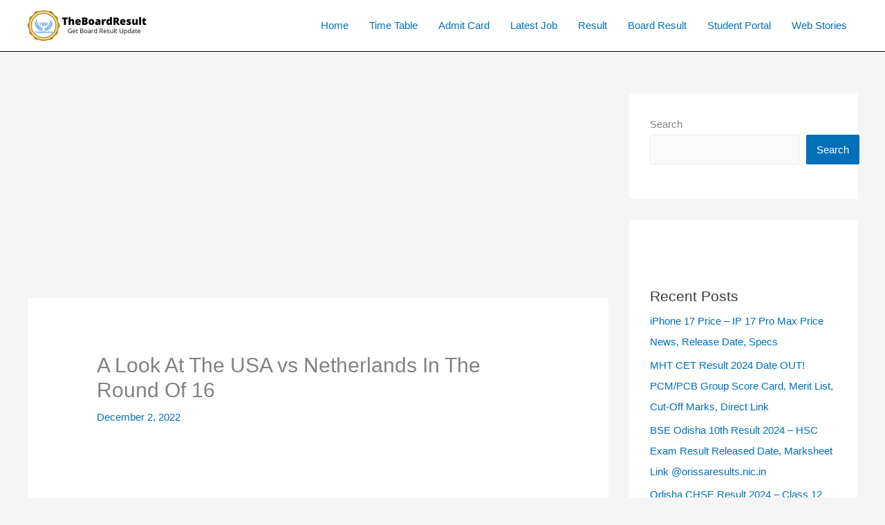

--- FILE ---
content_type: text/html; charset=UTF-8
request_url: https://www.theboardresults.in/a-look-at-the-usa-vs-netherlands-in-the-round-of-16/
body_size: 18070
content:
<!DOCTYPE html><html lang="en-US" prefix="og: https://ogp.me/ns#"><head><meta charset="UTF-8"><meta name="viewport" content="width=device-width, initial-scale=1"><link rel="profile" href="https://gmpg.org/xfn/11"><title>A Look At The USA vs Netherlands In The Round Of 16 - TheBoardResult</title><meta name="description" content="World Cup history for the USA has not been as kind, with their best run being almost a century ago in 1930 when they reached the semi-finals, where they lost"/><meta name="robots" content="follow, index, max-snippet:-1, max-video-preview:-1, max-image-preview:large"/><link rel="canonical" href="https://www.theboardresults.in/a-look-at-the-usa-vs-netherlands-in-the-round-of-16/" /><meta property="og:locale" content="en_US" /><meta property="og:type" content="article" /><meta property="og:title" content="A Look At The USA vs Netherlands In The Round Of 16 - TheBoardResult" /><meta property="og:description" content="World Cup history for the USA has not been as kind, with their best run being almost a century ago in 1930 when they reached the semi-finals, where they lost" /><meta property="og:url" content="https://www.theboardresults.in/a-look-at-the-usa-vs-netherlands-in-the-round-of-16/" /><meta property="og:site_name" content="TheBoardResult" /><meta property="article:tag" content="A Look At The USA vs Netherlands In The Round Of 16" /><meta property="article:tag" content="FIFA World Cup 2022" /><meta property="article:tag" content="football world cup 2022" /><meta property="article:section" content="FIFA World Cup" /><meta property="og:image" content="https://www.theboardresults.in/wp-content/uploads/2022/12/A-Look-At-The-USA-vs-Netherlands-In-The-Round-Of-16.jpg" /><meta property="og:image:secure_url" content="https://www.theboardresults.in/wp-content/uploads/2022/12/A-Look-At-The-USA-vs-Netherlands-In-The-Round-Of-16.jpg" /><meta property="og:image:width" content="960" /><meta property="og:image:height" content="640" /><meta property="og:image:alt" content="A Look At The USA vs Netherlands In The Round Of 16" /><meta property="og:image:type" content="image/jpeg" /><meta property="article:published_time" content="2022-12-02T21:33:00+00:00" /><meta name="twitter:card" content="summary_large_image" /><meta name="twitter:title" content="A Look At The USA vs Netherlands In The Round Of 16 - TheBoardResult" /><meta name="twitter:description" content="World Cup history for the USA has not been as kind, with their best run being almost a century ago in 1930 when they reached the semi-finals, where they lost" /><meta name="twitter:image" content="https://www.theboardresults.in/wp-content/uploads/2022/12/A-Look-At-The-USA-vs-Netherlands-In-The-Round-Of-16.jpg" /><meta name="twitter:label1" content="Written by" /><meta name="twitter:data1" content="admin" /><meta name="twitter:label2" content="Time to read" /><meta name="twitter:data2" content="2 minutes" /> <script type="application/ld+json" class="rank-math-schema">{"@context":"https://schema.org","@graph":[{"@type":["Organization","Person"],"@id":"https://www.theboardresults.in/#person","name":"admin","url":"https://www.theboardresults.in","logo":{"@type":"ImageObject","@id":"https://www.theboardresults.in/#logo","url":"https://www.theboardresults.in/wp-content/uploads/2021/11/1637660453734.png","contentUrl":"https://www.theboardresults.in/wp-content/uploads/2021/11/1637660453734.png","caption":"TheBoardResult","inLanguage":"en-US","width":"1080","height":"1080"},"image":{"@id":"https://www.theboardresults.in/#logo"}},{"@type":"WebSite","@id":"https://www.theboardresults.in/#website","url":"https://www.theboardresults.in","name":"TheBoardResult","publisher":{"@id":"https://www.theboardresults.in/#person"},"inLanguage":"en-US"},{"@type":"ImageObject","@id":"https://www.theboardresults.in/wp-content/uploads/2022/12/A-Look-At-The-USA-vs-Netherlands-In-The-Round-Of-16.jpg","url":"https://www.theboardresults.in/wp-content/uploads/2022/12/A-Look-At-The-USA-vs-Netherlands-In-The-Round-Of-16.jpg","width":"200","height":"200","inLanguage":"en-US"},{"@type":"BreadcrumbList","@id":"https://www.theboardresults.in/a-look-at-the-usa-vs-netherlands-in-the-round-of-16/#breadcrumb","itemListElement":[{"@type":"ListItem","position":"1","item":{"@id":"https://www.theboardresults.in","name":"Home"}},{"@type":"ListItem","position":"2","item":{"@id":"https://www.theboardresults.in/category/fifa-world-cup/","name":"FIFA World Cup"}},{"@type":"ListItem","position":"3","item":{"@id":"https://www.theboardresults.in/a-look-at-the-usa-vs-netherlands-in-the-round-of-16/","name":"A Look At The USA vs Netherlands In The Round Of 16"}}]},{"@type":"WebPage","@id":"https://www.theboardresults.in/a-look-at-the-usa-vs-netherlands-in-the-round-of-16/#webpage","url":"https://www.theboardresults.in/a-look-at-the-usa-vs-netherlands-in-the-round-of-16/","name":"A Look At The USA vs Netherlands In The Round Of 16 - TheBoardResult","datePublished":"2022-12-02T21:33:00+00:00","dateModified":"2022-12-02T21:33:00+00:00","isPartOf":{"@id":"https://www.theboardresults.in/#website"},"primaryImageOfPage":{"@id":"https://www.theboardresults.in/wp-content/uploads/2022/12/A-Look-At-The-USA-vs-Netherlands-In-The-Round-Of-16.jpg"},"inLanguage":"en-US","breadcrumb":{"@id":"https://www.theboardresults.in/a-look-at-the-usa-vs-netherlands-in-the-round-of-16/#breadcrumb"}},{"@type":"Person","@id":"https://www.theboardresults.in/a-look-at-the-usa-vs-netherlands-in-the-round-of-16/#author","name":"admin","image":{"@type":"ImageObject","@id":"https://secure.gravatar.com/avatar/f0f87b32d19f6d4b6e3ef7fe16699e3fd44ebaf0c6585501b8a32fa7b873eac4?s=96&amp;d=mm&amp;r=g","url":"https://secure.gravatar.com/avatar/f0f87b32d19f6d4b6e3ef7fe16699e3fd44ebaf0c6585501b8a32fa7b873eac4?s=96&amp;d=mm&amp;r=g","caption":"admin","inLanguage":"en-US"},"sameAs":["https://www.theboardresults.in"]},{"@type":"BlogPosting","headline":"A Look At The USA vs Netherlands In The Round Of 16 - TheBoardResult","datePublished":"2022-12-02T21:33:00+00:00","dateModified":"2022-12-02T21:33:00+00:00","articleSection":"FIFA World Cup, FIFA World Cup News, Football","author":{"@id":"https://www.theboardresults.in/a-look-at-the-usa-vs-netherlands-in-the-round-of-16/#author","name":"admin"},"publisher":{"@id":"https://www.theboardresults.in/#person"},"description":"World Cup history for the USA has not been as kind, with their best run being almost a century ago in 1930 when they reached the semi-finals, where they lost","name":"A Look At The USA vs Netherlands In The Round Of 16 - TheBoardResult","@id":"https://www.theboardresults.in/a-look-at-the-usa-vs-netherlands-in-the-round-of-16/#richSnippet","isPartOf":{"@id":"https://www.theboardresults.in/a-look-at-the-usa-vs-netherlands-in-the-round-of-16/#webpage"},"image":{"@id":"https://www.theboardresults.in/wp-content/uploads/2022/12/A-Look-At-The-USA-vs-Netherlands-In-The-Round-Of-16.jpg"},"inLanguage":"en-US","mainEntityOfPage":{"@id":"https://www.theboardresults.in/a-look-at-the-usa-vs-netherlands-in-the-round-of-16/#webpage"}}]}</script> <link rel='dns-prefetch' href='//static.addtoany.com' /><link rel='dns-prefetch' href='//www.googletagmanager.com' /><link rel='dns-prefetch' href='//pagead2.googlesyndication.com' /><link rel="alternate" type="application/rss+xml" title="TheBoardResult &raquo; Feed" href="https://www.theboardresults.in/feed/" /><link rel="alternate" type="application/rss+xml" title="TheBoardResult &raquo; Comments Feed" href="https://www.theboardresults.in/comments/feed/" /><link rel="alternate" type="application/rss+xml" title="TheBoardResult &raquo; A Look At The USA vs Netherlands In The Round Of 16 Comments Feed" href="https://www.theboardresults.in/a-look-at-the-usa-vs-netherlands-in-the-round-of-16/feed/" /><link rel="alternate" title="oEmbed (JSON)" type="application/json+oembed" href="https://www.theboardresults.in/wp-json/oembed/1.0/embed?url=https%3A%2F%2Fwww.theboardresults.in%2Fa-look-at-the-usa-vs-netherlands-in-the-round-of-16%2F" /><link rel="alternate" title="oEmbed (XML)" type="text/xml+oembed" href="https://www.theboardresults.in/wp-json/oembed/1.0/embed?url=https%3A%2F%2Fwww.theboardresults.in%2Fa-look-at-the-usa-vs-netherlands-in-the-round-of-16%2F&#038;format=xml" /><link rel="alternate" type="application/rss+xml" title="TheBoardResult &raquo; Stories Feed" href="https://www.theboardresults.in/web-stories/feed/"><link data-optimized="2" rel="stylesheet" href="https://www.theboardresults.in/wp-content/litespeed/css/67980ca418f628243534f2c76bf6a3be.css?ver=18d75" /><style id='wp-block-image-inline-css'>.wp-block-image>a,.wp-block-image>figure>a{display:inline-block}.wp-block-image img{box-sizing:border-box;height:auto;max-width:100%;vertical-align:bottom}@media not (prefers-reduced-motion){.wp-block-image img.hide{visibility:hidden}.wp-block-image img.show{animation:show-content-image .4s}}.wp-block-image[style*=border-radius] img,.wp-block-image[style*=border-radius]>a{border-radius:inherit}.wp-block-image.has-custom-border img{box-sizing:border-box}.wp-block-image.aligncenter{text-align:center}.wp-block-image.alignfull>a,.wp-block-image.alignwide>a{width:100%}.wp-block-image.alignfull img,.wp-block-image.alignwide img{height:auto;width:100%}.wp-block-image .aligncenter,.wp-block-image .alignleft,.wp-block-image .alignright,.wp-block-image.aligncenter,.wp-block-image.alignleft,.wp-block-image.alignright{display:table}.wp-block-image .aligncenter>figcaption,.wp-block-image .alignleft>figcaption,.wp-block-image .alignright>figcaption,.wp-block-image.aligncenter>figcaption,.wp-block-image.alignleft>figcaption,.wp-block-image.alignright>figcaption{caption-side:bottom;display:table-caption}.wp-block-image .alignleft{float:left;margin:.5em 1em .5em 0}.wp-block-image .alignright{float:right;margin:.5em 0 .5em 1em}.wp-block-image .aligncenter{margin-left:auto;margin-right:auto}.wp-block-image :where(figcaption){margin-bottom:1em;margin-top:.5em}.wp-block-image.is-style-circle-mask img{border-radius:9999px}@supports ((-webkit-mask-image:none) or (mask-image:none)) or (-webkit-mask-image:none){.wp-block-image.is-style-circle-mask img{border-radius:0;-webkit-mask-image:url('data:image/svg+xml;utf8,<svg viewBox="0 0 100 100" xmlns="http://www.w3.org/2000/svg"><circle cx="50" cy="50" r="50"/></svg>');mask-image:url('data:image/svg+xml;utf8,<svg viewBox="0 0 100 100" xmlns="http://www.w3.org/2000/svg"><circle cx="50" cy="50" r="50"/></svg>');mask-mode:alpha;-webkit-mask-position:center;mask-position:center;-webkit-mask-repeat:no-repeat;mask-repeat:no-repeat;-webkit-mask-size:contain;mask-size:contain}}:root :where(.wp-block-image.is-style-rounded img,.wp-block-image .is-style-rounded img){border-radius:9999px}.wp-block-image figure{margin:0}.wp-lightbox-container{display:flex;flex-direction:column;position:relative}.wp-lightbox-container img{cursor:zoom-in}.wp-lightbox-container img:hover+button{opacity:1}.wp-lightbox-container button{align-items:center;backdrop-filter:blur(16px) saturate(180%);background-color:#5a5a5a40;border:none;border-radius:4px;cursor:zoom-in;display:flex;height:20px;justify-content:center;opacity:0;padding:0;position:absolute;right:16px;text-align:center;top:16px;width:20px;z-index:100}@media not (prefers-reduced-motion){.wp-lightbox-container button{transition:opacity .2s ease}}.wp-lightbox-container button:focus-visible{outline:3px auto #5a5a5a40;outline:3px auto -webkit-focus-ring-color;outline-offset:3px}.wp-lightbox-container button:hover{cursor:pointer;opacity:1}.wp-lightbox-container button:focus{opacity:1}.wp-lightbox-container button:focus,.wp-lightbox-container button:hover,.wp-lightbox-container button:not(:hover):not(:active):not(.has-background){background-color:#5a5a5a40;border:none}.wp-lightbox-overlay{box-sizing:border-box;cursor:zoom-out;height:100vh;left:0;overflow:hidden;position:fixed;top:0;visibility:hidden;width:100%;z-index:100000}.wp-lightbox-overlay .close-button{align-items:center;cursor:pointer;display:flex;justify-content:center;min-height:40px;min-width:40px;padding:0;position:absolute;right:calc(env(safe-area-inset-right) + 16px);top:calc(env(safe-area-inset-top) + 16px);z-index:5000000}.wp-lightbox-overlay .close-button:focus,.wp-lightbox-overlay .close-button:hover,.wp-lightbox-overlay .close-button:not(:hover):not(:active):not(.has-background){background:none;border:none}.wp-lightbox-overlay .lightbox-image-container{height:var(--wp--lightbox-container-height);left:50%;overflow:hidden;position:absolute;top:50%;transform:translate(-50%,-50%);transform-origin:top left;width:var(--wp--lightbox-container-width);z-index:9999999999}.wp-lightbox-overlay .wp-block-image{align-items:center;box-sizing:border-box;display:flex;height:100%;justify-content:center;margin:0;position:relative;transform-origin:0 0;width:100%;z-index:3000000}.wp-lightbox-overlay .wp-block-image img{height:var(--wp--lightbox-image-height);min-height:var(--wp--lightbox-image-height);min-width:var(--wp--lightbox-image-width);width:var(--wp--lightbox-image-width)}.wp-lightbox-overlay .wp-block-image figcaption{display:none}.wp-lightbox-overlay button{background:none;border:none}.wp-lightbox-overlay .scrim{background-color:#fff;height:100%;opacity:.9;position:absolute;width:100%;z-index:2000000}.wp-lightbox-overlay.active{visibility:visible}@media not (prefers-reduced-motion){.wp-lightbox-overlay.active{animation:turn-on-visibility .25s both}.wp-lightbox-overlay.active img{animation:turn-on-visibility .35s both}.wp-lightbox-overlay.show-closing-animation:not(.active){animation:turn-off-visibility .35s both}.wp-lightbox-overlay.show-closing-animation:not(.active) img{animation:turn-off-visibility .25s both}.wp-lightbox-overlay.zoom.active{animation:none;opacity:1;visibility:visible}.wp-lightbox-overlay.zoom.active .lightbox-image-container{animation:lightbox-zoom-in .4s}.wp-lightbox-overlay.zoom.active .lightbox-image-container img{animation:none}.wp-lightbox-overlay.zoom.active .scrim{animation:turn-on-visibility .4s forwards}.wp-lightbox-overlay.zoom.show-closing-animation:not(.active){animation:none}.wp-lightbox-overlay.zoom.show-closing-animation:not(.active) .lightbox-image-container{animation:lightbox-zoom-out .4s}.wp-lightbox-overlay.zoom.show-closing-animation:not(.active) .lightbox-image-container img{animation:none}.wp-lightbox-overlay.zoom.show-closing-animation:not(.active) .scrim{animation:turn-off-visibility .4s forwards}}@keyframes show-content-image{0%{visibility:hidden}99%{visibility:hidden}to{visibility:visible}}@keyframes turn-on-visibility{0%{opacity:0}to{opacity:1}}@keyframes turn-off-visibility{0%{opacity:1;visibility:visible}99%{opacity:0;visibility:visible}to{opacity:0;visibility:hidden}}@keyframes lightbox-zoom-in{0%{transform:translate(calc((-100vw + var(--wp--lightbox-scrollbar-width))/2 + var(--wp--lightbox-initial-left-position)),calc(-50vh + var(--wp--lightbox-initial-top-position))) scale(var(--wp--lightbox-scale))}to{transform:translate(-50%,-50%) scale(1)}}@keyframes lightbox-zoom-out{0%{transform:translate(-50%,-50%) scale(1);visibility:visible}99%{visibility:visible}to{transform:translate(calc((-100vw + var(--wp--lightbox-scrollbar-width))/2 + var(--wp--lightbox-initial-left-position)),calc(-50vh + var(--wp--lightbox-initial-top-position))) scale(var(--wp--lightbox-scale));visibility:hidden}}
/*# sourceURL=https://www.theboardresults.in/wp-includes/blocks/image/style.min.css */</style> <script src="https://www.theboardresults.in/wp-includes/js/jquery/jquery.min.js?ver=3.7.1" id="jquery-core-js"></script> 
 <script src="https://www.googletagmanager.com/gtag/js?id=G-336GH5V4QJ" id="google_gtagjs-js" async></script> <script id="google_gtagjs-js-after">window.dataLayer = window.dataLayer || [];function gtag(){dataLayer.push(arguments);}
gtag("set","linker",{"domains":["www.theboardresults.in"]});
gtag("js", new Date());
gtag("set", "developer_id.dZTNiMT", true);
gtag("config", "G-336GH5V4QJ");
//# sourceURL=google_gtagjs-js-after</script> <link rel="https://api.w.org/" href="https://www.theboardresults.in/wp-json/" /><link rel="alternate" title="JSON" type="application/json" href="https://www.theboardresults.in/wp-json/wp/v2/posts/3738" /><link rel="EditURI" type="application/rsd+xml" title="RSD" href="https://www.theboardresults.in/xmlrpc.php?rsd" /><meta name="generator" content="WordPress 6.9" /><link rel='shortlink' href='https://www.theboardresults.in/?p=3738' /><meta name="generator" content="Site Kit by Google 1.160.1" /><meta name="google-adsense-platform-account" content="ca-host-pub-2644536267352236"><meta name="google-adsense-platform-domain" content="sitekit.withgoogle.com"><meta name="generator" content="Elementor 3.31.3; features: additional_custom_breakpoints, e_element_cache; settings: css_print_method-external, google_font-enabled, font_display-auto"><meta name="onesignal" content="wordpress-plugin"/>
 <script async src="https://pagead2.googlesyndication.com/pagead/js/adsbygoogle.js?client=ca-pub-4276452871459255&amp;host=ca-host-pub-2644536267352236" crossorigin="anonymous"></script> </head><body itemtype='https://schema.org/Blog' itemscope='itemscope' class="wp-singular post-template-default single single-post postid-3738 single-format-standard wp-custom-logo wp-theme-astra ast-desktop ast-separate-container ast-two-container ast-right-sidebar astra-4.11.10 group-blog ast-blog-single-style-1 ast-single-post ast-inherit-site-logo-transparent ast-hfb-header ast-normal-title-enabled elementor-default elementor-kit-5"><a
class="skip-link screen-reader-text"
href="#content"
title="Skip to content">
Skip to content</a><div
class="hfeed site" id="page"><header
class="site-header header-main-layout-1 ast-primary-menu-enabled ast-has-mobile-header-logo ast-hide-custom-menu-mobile ast-builder-menu-toggle-icon ast-mobile-header-inline" id="masthead" itemtype="https://schema.org/WPHeader" itemscope="itemscope" itemid="#masthead"		><div id="ast-desktop-header" data-toggle-type="dropdown"><div class="ast-main-header-wrap main-header-bar-wrap "><div class="ast-primary-header-bar ast-primary-header main-header-bar site-header-focus-item" data-section="section-primary-header-builder"><div class="site-primary-header-wrap ast-builder-grid-row-container site-header-focus-item ast-container" data-section="section-primary-header-builder"><div class="ast-builder-grid-row ast-builder-grid-row-has-sides ast-builder-grid-row-no-center"><div class="site-header-primary-section-left site-header-section ast-flex site-header-section-left"><div class="ast-builder-layout-element ast-flex site-header-focus-item" data-section="title_tagline"><div
class="site-branding ast-site-identity" itemtype="https://schema.org/Organization" itemscope="itemscope"				>
<span class="site-logo-img"><a href="https://www.theboardresults.in/" class="custom-logo-link" rel="home"><img data-lazyloaded="1" src="[data-uri]" width="180" height="44" data-src="https://www.theboardresults.in/wp-content/uploads/2022/07/TheBoardResult-logo.png" class="custom-logo" alt="TheboardResults.in" decoding="async" data-srcset="https://www.theboardresults.in/wp-content/uploads/2022/07/TheBoardResult-logo.png 1x, https://www.theboardresults.in/wp-content/uploads/2022/07/TheBoardResult-logo.png 2x" data-sizes="(max-width: 180px) 100vw, 180px" /><noscript><img width="180" height="44" src="https://www.theboardresults.in/wp-content/uploads/2022/07/TheBoardResult-logo.png" class="custom-logo" alt="TheboardResults.in" decoding="async" srcset="https://www.theboardresults.in/wp-content/uploads/2022/07/TheBoardResult-logo.png 1x, https://www.theboardresults.in/wp-content/uploads/2022/07/TheBoardResult-logo.png 2x" sizes="(max-width: 180px) 100vw, 180px" /></noscript></a><a href="https://www.theboardresults.in/" class="custom-mobile-logo-link" rel="home" itemprop="url"><img data-lazyloaded="1" src="[data-uri]" width="150" height="150" data-src="https://www.theboardresults.in/wp-content/uploads/2022/07/theboardresults.inlogo.png" class="ast-mobile-header-logo" alt="" decoding="async" /><noscript><img width="150" height="150" src="https://www.theboardresults.in/wp-content/uploads/2022/07/theboardresults.inlogo.png" class="ast-mobile-header-logo" alt="" decoding="async" /></noscript></a></span></div></div></div><div class="site-header-primary-section-right site-header-section ast-flex ast-grid-right-section"><div class="ast-builder-menu-1 ast-builder-menu ast-flex ast-builder-menu-1-focus-item ast-builder-layout-element site-header-focus-item" data-section="section-hb-menu-1"><div class="ast-main-header-bar-alignment"><div class="main-header-bar-navigation"><nav class="site-navigation ast-flex-grow-1 navigation-accessibility site-header-focus-item" id="primary-site-navigation-desktop" aria-label="Primary Site Navigation" itemtype="https://schema.org/SiteNavigationElement" itemscope="itemscope"><div class="main-navigation ast-inline-flex"><ul id="ast-hf-menu-1" class="main-header-menu ast-menu-shadow ast-nav-menu ast-flex  submenu-with-border stack-on-mobile"><li id="menu-item-355" class="menu-item menu-item-type-custom menu-item-object-custom menu-item-home menu-item-355"><a href="https://www.theboardresults.in/" class="menu-link">Home</a></li><li id="menu-item-4972" class="menu-item menu-item-type-taxonomy menu-item-object-category menu-item-4972"><a href="https://www.theboardresults.in/category/time-table/" class="menu-link">Time Table</a></li><li id="menu-item-1889" class="menu-item menu-item-type-taxonomy menu-item-object-category menu-item-1889"><a href="https://www.theboardresults.in/category/admit-card/" class="menu-link">Admit Card</a></li><li id="menu-item-1890" class="menu-item menu-item-type-taxonomy menu-item-object-category menu-item-1890"><a href="https://www.theboardresults.in/category/latest-job/" class="menu-link">Latest Job</a></li><li id="menu-item-1891" class="menu-item menu-item-type-taxonomy menu-item-object-category menu-item-1891"><a href="https://www.theboardresults.in/category/result/" class="menu-link">Result</a></li><li id="menu-item-1895" class="menu-item menu-item-type-taxonomy menu-item-object-category menu-item-1895"><a href="https://www.theboardresults.in/category/board-result/" class="menu-link">Board Result</a></li><li id="menu-item-1893" class="menu-item menu-item-type-taxonomy menu-item-object-category menu-item-1893"><a href="https://www.theboardresults.in/category/student-portal/" class="menu-link">Student Portal</a></li><li id="menu-item-5927" class="menu-item menu-item-type-post_type_archive menu-item-object-web-story menu-item-5927"><a href="https://www.theboardresults.in/web-stories/" class="menu-link">Web Stories</a></li></ul></div></nav></div></div></div></div></div></div></div></div></div><div id="ast-mobile-header" class="ast-mobile-header-wrap " data-type="dropdown"><div class="ast-main-header-wrap main-header-bar-wrap" ><div class="ast-primary-header-bar ast-primary-header main-header-bar site-primary-header-wrap site-header-focus-item ast-builder-grid-row-layout-default ast-builder-grid-row-tablet-layout-default ast-builder-grid-row-mobile-layout-default" data-section="section-primary-header-builder"><div class="ast-builder-grid-row ast-builder-grid-row-has-sides ast-builder-grid-row-no-center"><div class="site-header-primary-section-left site-header-section ast-flex site-header-section-left"><div class="ast-builder-layout-element ast-flex site-header-focus-item" data-section="section-header-mobile-trigger"><div class="ast-button-wrap">
<button type="button" class="menu-toggle main-header-menu-toggle ast-mobile-menu-trigger-minimal"   aria-expanded="false" aria-label="Main menu toggle">
<span class="screen-reader-text">Main Menu</span>
<span class="mobile-menu-toggle-icon">
<span aria-hidden="true" class="ahfb-svg-iconset ast-inline-flex svg-baseline"><svg class='ast-mobile-svg ast-menu-svg' fill='currentColor' version='1.1' xmlns='http://www.w3.org/2000/svg' width='24' height='24' viewBox='0 0 24 24'><path d='M3 13h18c0.552 0 1-0.448 1-1s-0.448-1-1-1h-18c-0.552 0-1 0.448-1 1s0.448 1 1 1zM3 7h18c0.552 0 1-0.448 1-1s-0.448-1-1-1h-18c-0.552 0-1 0.448-1 1s0.448 1 1 1zM3 19h18c0.552 0 1-0.448 1-1s-0.448-1-1-1h-18c-0.552 0-1 0.448-1 1s0.448 1 1 1z'></path></svg></span><span aria-hidden="true" class="ahfb-svg-iconset ast-inline-flex svg-baseline"><svg class='ast-mobile-svg ast-close-svg' fill='currentColor' version='1.1' xmlns='http://www.w3.org/2000/svg' width='24' height='24' viewBox='0 0 24 24'><path d='M5.293 6.707l5.293 5.293-5.293 5.293c-0.391 0.391-0.391 1.024 0 1.414s1.024 0.391 1.414 0l5.293-5.293 5.293 5.293c0.391 0.391 1.024 0.391 1.414 0s0.391-1.024 0-1.414l-5.293-5.293 5.293-5.293c0.391-0.391 0.391-1.024 0-1.414s-1.024-0.391-1.414 0l-5.293 5.293-5.293-5.293c-0.391-0.391-1.024-0.391-1.414 0s-0.391 1.024 0 1.414z'></path></svg></span>					</span>
</button></div></div><div class="ast-builder-layout-element ast-flex site-header-focus-item" data-section="title_tagline"><div
class="site-branding ast-site-identity" itemtype="https://schema.org/Organization" itemscope="itemscope"				>
<span class="site-logo-img"><a href="https://www.theboardresults.in/" class="custom-logo-link" rel="home"><img data-lazyloaded="1" src="[data-uri]" width="180" height="44" data-src="https://www.theboardresults.in/wp-content/uploads/2022/07/TheBoardResult-logo.png" class="custom-logo" alt="TheboardResults.in" decoding="async" data-srcset="https://www.theboardresults.in/wp-content/uploads/2022/07/TheBoardResult-logo.png 1x, https://www.theboardresults.in/wp-content/uploads/2022/07/TheBoardResult-logo.png 2x" data-sizes="(max-width: 180px) 100vw, 180px" /><noscript><img width="180" height="44" src="https://www.theboardresults.in/wp-content/uploads/2022/07/TheBoardResult-logo.png" class="custom-logo" alt="TheboardResults.in" decoding="async" srcset="https://www.theboardresults.in/wp-content/uploads/2022/07/TheBoardResult-logo.png 1x, https://www.theboardresults.in/wp-content/uploads/2022/07/TheBoardResult-logo.png 2x" sizes="(max-width: 180px) 100vw, 180px" /></noscript></a><a href="https://www.theboardresults.in/" class="custom-mobile-logo-link" rel="home" itemprop="url"><img data-lazyloaded="1" src="[data-uri]" width="150" height="150" data-src="https://www.theboardresults.in/wp-content/uploads/2022/07/theboardresults.inlogo.png" class="ast-mobile-header-logo" alt="" decoding="async" /><noscript><img width="150" height="150" src="https://www.theboardresults.in/wp-content/uploads/2022/07/theboardresults.inlogo.png" class="ast-mobile-header-logo" alt="" decoding="async" /></noscript></a></span></div></div></div><div class="site-header-primary-section-right site-header-section ast-flex ast-grid-right-section"><div class="ast-builder-layout-element ast-flex site-header-focus-item ast-header-search" data-section="section-header-search"><div class="ast-search-menu-icon slide-search" ><form role="search" method="get" class="search-form" action="https://www.theboardresults.in/">
<label for="search-field">
<span class="screen-reader-text">Search for:</span>
<input type="search" id="search-field" class="search-field"   placeholder="Search..." value="" name="s" tabindex="-1">
<button class="search-submit ast-search-submit" aria-label="Search Submit">
<span hidden>Search</span>
<i><span class="ast-icon icon-search"><svg xmlns="http://www.w3.org/2000/svg" xmlns:xlink="http://www.w3.org/1999/xlink" version="1.1" x="0px" y="0px" viewBox="-893 477 142 142" enable-background="new -888 480 142 142" xml:space="preserve">
<path d="M-787.4,568.7h-6.3l-2.4-2.4c7.9-8.7,12.6-20.5,12.6-33.1c0-28.4-22.9-51.3-51.3-51.3  c-28.4,0-51.3,22.9-51.3,51.3c0,28.4,22.9,51.3,51.3,51.3c12.6,0,24.4-4.7,33.1-12.6l2.4,2.4v6.3l39.4,39.4l11.8-11.8L-787.4,568.7  L-787.4,568.7z M-834.7,568.7c-19.7,0-35.5-15.8-35.5-35.5c0-19.7,15.8-35.5,35.5-35.5c19.7,0,35.5,15.8,35.5,35.5  C-799.3,553-815,568.7-834.7,568.7L-834.7,568.7z" />
</svg></span></i>
</button>
</label></form><div class="ast-search-icon">
<a class="slide-search astra-search-icon" role="button" tabindex="0" aria-label="Search button" href="#">
<span class="screen-reader-text">Search</span>
<span class="ast-icon icon-search"><svg xmlns="http://www.w3.org/2000/svg" xmlns:xlink="http://www.w3.org/1999/xlink" version="1.1" x="0px" y="0px" viewBox="-893 477 142 142" enable-background="new -888 480 142 142" xml:space="preserve">
<path d="M-787.4,568.7h-6.3l-2.4-2.4c7.9-8.7,12.6-20.5,12.6-33.1c0-28.4-22.9-51.3-51.3-51.3  c-28.4,0-51.3,22.9-51.3,51.3c0,28.4,22.9,51.3,51.3,51.3c12.6,0,24.4-4.7,33.1-12.6l2.4,2.4v6.3l39.4,39.4l11.8-11.8L-787.4,568.7  L-787.4,568.7z M-834.7,568.7c-19.7,0-35.5-15.8-35.5-35.5c0-19.7,15.8-35.5,35.5-35.5c19.7,0,35.5,15.8,35.5,35.5  C-799.3,553-815,568.7-834.7,568.7L-834.7,568.7z" />
</svg></span>				</a></div></div></div></div></div></div></div><div class="ast-mobile-header-content content-align-flex-start "><div class="ast-builder-menu-1 ast-builder-menu ast-flex ast-builder-menu-1-focus-item ast-builder-layout-element site-header-focus-item" data-section="section-hb-menu-1"><div class="ast-main-header-bar-alignment"><div class="main-header-bar-navigation"><nav class="site-navigation ast-flex-grow-1 navigation-accessibility site-header-focus-item" id="primary-site-navigation-mobile" aria-label="Primary Site Navigation" itemtype="https://schema.org/SiteNavigationElement" itemscope="itemscope"><div class="main-navigation ast-inline-flex"><ul id="ast-hf-menu-1-mobile" class="main-header-menu ast-menu-shadow ast-nav-menu ast-flex  submenu-with-border stack-on-mobile"><li class="menu-item menu-item-type-custom menu-item-object-custom menu-item-home menu-item-355"><a href="https://www.theboardresults.in/" class="menu-link">Home</a></li><li class="menu-item menu-item-type-taxonomy menu-item-object-category menu-item-4972"><a href="https://www.theboardresults.in/category/time-table/" class="menu-link">Time Table</a></li><li class="menu-item menu-item-type-taxonomy menu-item-object-category menu-item-1889"><a href="https://www.theboardresults.in/category/admit-card/" class="menu-link">Admit Card</a></li><li class="menu-item menu-item-type-taxonomy menu-item-object-category menu-item-1890"><a href="https://www.theboardresults.in/category/latest-job/" class="menu-link">Latest Job</a></li><li class="menu-item menu-item-type-taxonomy menu-item-object-category menu-item-1891"><a href="https://www.theboardresults.in/category/result/" class="menu-link">Result</a></li><li class="menu-item menu-item-type-taxonomy menu-item-object-category menu-item-1895"><a href="https://www.theboardresults.in/category/board-result/" class="menu-link">Board Result</a></li><li class="menu-item menu-item-type-taxonomy menu-item-object-category menu-item-1893"><a href="https://www.theboardresults.in/category/student-portal/" class="menu-link">Student Portal</a></li><li class="menu-item menu-item-type-post_type_archive menu-item-object-web-story menu-item-5927"><a href="https://www.theboardresults.in/web-stories/" class="menu-link">Web Stories</a></li></ul></div></nav></div></div></div></div></div></header><div id="content" class="site-content"><div class="ast-container"><div id="primary" class="content-area primary"><main id="main" class="site-main"><div class='code-block code-block-4' style='margin: 8px 0; clear: both;'> <script async src="https://pagead2.googlesyndication.com/pagead/js/adsbygoogle.js?client=ca-pub-4276452871459255"
     crossorigin="anonymous"></script> 
<ins class="adsbygoogle"
style="display:block"
data-ad-client="ca-pub-4276452871459255"
data-ad-slot="3785238083"
data-ad-format="auto"
data-full-width-responsive="true"></ins> <script>(adsbygoogle = window.adsbygoogle || []).push({});</script> </div><article
class="post-3738 post type-post status-publish format-standard hentry category-fifa-world-cup category-fifa-world-cup-news category-football tag-a-look-at-the-usa-vs-netherlands-in-the-round-of-16 tag-fifa-world-cup-2022 tag-football-world-cup-2022 ast-article-single" id="post-3738" itemtype="https://schema.org/CreativeWork" itemscope="itemscope"><div class="ast-post-format- ast-no-thumb single-layout-1"><header class="entry-header "><h1 class="entry-title" itemprop="headline">A Look At The USA vs Netherlands In The Round Of 16</h1><div class="entry-meta"><span class="posted-on"><span class="published" itemprop="datePublished"> December 2, 2022 </span></span></div></header><div class="entry-content clear"
itemprop="text"	><div class='code-block code-block-1' style='margin: 8px auto; text-align: center; display: block; clear: both;'> <script async src="https://pagead2.googlesyndication.com/pagead/js/adsbygoogle.js?client=ca-pub-4276452871459255"
     crossorigin="anonymous"></script> 
<ins class="adsbygoogle"
style="display:block"
data-ad-client="ca-pub-4276452871459255"
data-ad-slot="5352814085"
data-ad-format="auto"
data-full-width-responsive="true"></ins> <script>(adsbygoogle = window.adsbygoogle || []).push({});</script> </div><div class="addtoany_share_save_container addtoany_content addtoany_content_top"><div class="a2a_kit a2a_kit_size_32 addtoany_list" data-a2a-url="https://www.theboardresults.in/a-look-at-the-usa-vs-netherlands-in-the-round-of-16/" data-a2a-title="A Look At The USA vs Netherlands In The Round Of 16"><a class="a2a_button_facebook" href="https://www.addtoany.com/add_to/facebook?linkurl=https%3A%2F%2Fwww.theboardresults.in%2Fa-look-at-the-usa-vs-netherlands-in-the-round-of-16%2F&amp;linkname=A%20Look%20At%20The%20USA%20vs%20Netherlands%20In%20The%20Round%20Of%2016" title="Facebook" rel="nofollow noopener" target="_blank"></a><a class="a2a_button_whatsapp" href="https://www.addtoany.com/add_to/whatsapp?linkurl=https%3A%2F%2Fwww.theboardresults.in%2Fa-look-at-the-usa-vs-netherlands-in-the-round-of-16%2F&amp;linkname=A%20Look%20At%20The%20USA%20vs%20Netherlands%20In%20The%20Round%20Of%2016" title="WhatsApp" rel="nofollow noopener" target="_blank"></a><a class="a2a_button_twitter" href="https://www.addtoany.com/add_to/twitter?linkurl=https%3A%2F%2Fwww.theboardresults.in%2Fa-look-at-the-usa-vs-netherlands-in-the-round-of-16%2F&amp;linkname=A%20Look%20At%20The%20USA%20vs%20Netherlands%20In%20The%20Round%20Of%2016" title="Twitter" rel="nofollow noopener" target="_blank"></a><a class="a2a_button_telegram" href="https://www.addtoany.com/add_to/telegram?linkurl=https%3A%2F%2Fwww.theboardresults.in%2Fa-look-at-the-usa-vs-netherlands-in-the-round-of-16%2F&amp;linkname=A%20Look%20At%20The%20USA%20vs%20Netherlands%20In%20The%20Round%20Of%2016" title="Telegram" rel="nofollow noopener" target="_blank"></a><a class="a2a_button_pinterest" href="https://www.addtoany.com/add_to/pinterest?linkurl=https%3A%2F%2Fwww.theboardresults.in%2Fa-look-at-the-usa-vs-netherlands-in-the-round-of-16%2F&amp;linkname=A%20Look%20At%20The%20USA%20vs%20Netherlands%20In%20The%20Round%20Of%2016" title="Pinterest" rel="nofollow noopener" target="_blank"></a><a class="a2a_dd addtoany_share_save addtoany_share" href="https://www.addtoany.com/share"></a></div></div><p>World Cup history for the USA has not been as kind, with their best run being almost a century ago in 1930 when they reached the semi-finals, where they lost to Argentina.</p><div class='code-block code-block-2' style='margin: 8px auto; text-align: center; display: block; clear: both;'> <script async src="https://pagead2.googlesyndication.com/pagead/js/adsbygoogle.js?client=ca-pub-4276452871459255"
     crossorigin="anonymous"></script> 
<ins class="adsbygoogle"
style="display:block"
data-ad-client="ca-pub-4276452871459255"
data-ad-slot="9670784306"
data-ad-format="auto"
data-full-width-responsive="true"></ins> <script>(adsbygoogle = window.adsbygoogle || []).push({});</script> </div><p> Nevertheless, the Americans made history during this fete, as they became the first team in World Cup history outside Europe or South America to reach the semi-finals. This record stood to 2002 when both Turkey and South Korea qualified for the semi-finals. if you want to know about<a href="https://www.theboardresults.in/fifa-world-cup-2022-can-germany-salvage-itself"> </a><a href="https://www.theboardresults.in/england-vs-senegal-who-will-win-the-hotly-contested-tie/">England Vs Senegal: Who Will Win The Hotly Contested Tie</a>, click here</p><p>Before going on a 40-year World Cup, drought, the United States in 1950 pulled a performance dubbed miracle on the grass, considered one of the most significant accomplishments in their soccer history when they managed to upset favorites in England and Brazil.</p><h2 class="wp-block-heading"><strong>The Best Squad United States History?</strong><strong></strong></h2><figure class="wp-block-image size-full"><img data-lazyloaded="1" src="[data-uri]" fetchpriority="high" decoding="async" width="960" height="640" data-src="https://www.theboardresults.in/wp-content/uploads/2022/12/A-Look-At-The-USA-vs-Netherlands-In-The-Round-Of-16.jpg" alt="A Look At The USA vs Netherlands In The Round Of 16" class="wp-image-3758" data-srcset="https://www.theboardresults.in/wp-content/uploads/2022/12/A-Look-At-The-USA-vs-Netherlands-In-The-Round-Of-16.jpg 960w, https://www.theboardresults.in/wp-content/uploads/2022/12/A-Look-At-The-USA-vs-Netherlands-In-The-Round-Of-16-300x200.jpg 300w, https://www.theboardresults.in/wp-content/uploads/2022/12/A-Look-At-The-USA-vs-Netherlands-In-The-Round-Of-16-768x512.jpg 768w, https://www.theboardresults.in/wp-content/uploads/2022/12/A-Look-At-The-USA-vs-Netherlands-In-The-Round-Of-16-150x100.jpg 150w" data-sizes="(max-width: 960px) 100vw, 960px" /><noscript><img fetchpriority="high" decoding="async" width="960" height="640" src="https://www.theboardresults.in/wp-content/uploads/2022/12/A-Look-At-The-USA-vs-Netherlands-In-The-Round-Of-16.jpg" alt="A Look At The USA vs Netherlands In The Round Of 16" class="wp-image-3758" srcset="https://www.theboardresults.in/wp-content/uploads/2022/12/A-Look-At-The-USA-vs-Netherlands-In-The-Round-Of-16.jpg 960w, https://www.theboardresults.in/wp-content/uploads/2022/12/A-Look-At-The-USA-vs-Netherlands-In-The-Round-Of-16-300x200.jpg 300w, https://www.theboardresults.in/wp-content/uploads/2022/12/A-Look-At-The-USA-vs-Netherlands-In-The-Round-Of-16-768x512.jpg 768w, https://www.theboardresults.in/wp-content/uploads/2022/12/A-Look-At-The-USA-vs-Netherlands-In-The-Round-Of-16-150x100.jpg 150w" sizes="(max-width: 960px) 100vw, 960px" /></noscript></figure><p><em>Credits: Sporting News</em><em></em></p><div class='code-block code-block-3' style='margin: 8px auto; text-align: center; display: block; clear: both;'> <script async src="https://pagead2.googlesyndication.com/pagead/js/adsbygoogle.js?client=ca-pub-4276452871459255"
     crossorigin="anonymous"></script> <ins class="adsbygoogle"
style="display:block; text-align:center;"
data-ad-layout="in-article"
data-ad-format="fluid"
data-ad-client="ca-pub-4276452871459255"
data-ad-slot="9748775549"></ins> <script>(adsbygoogle = window.adsbygoogle || []).push({});</script> </div><p>Moving into their round of 16 matchups against the Dutch, the Americans are looking quite good. They finished 2<sup>nd</sup>&nbsp;to England with 5 points in Group B, remaining among the few unbeaten teams at the Qatar World Cup.</p><p>The United States forced British teams Wales and England each to a draw, with the matchup against England proving to be the more difficult one. The United States balanced its attack and defense well in the scoreless thriller.</p><p>&nbsp;They managed to deny world-class talents in Harry Kane, Bukayo Saka, Jude Bellingham, and Marcus Rashford a single goal. In the exact match, they displayed a decent attack against the Englishmen, making ten attempts at England&#8217;s goal.</p><div class='code-block code-block-5' style='margin: 8px auto; text-align: center; display: block; clear: both;'> <script async src="https://pagead2.googlesyndication.com/pagead/js/adsbygoogle.js?client=ca-pub-4276452871459255"
     crossorigin="anonymous"></script> 
<ins class="adsbygoogle"
style="display:block"
data-ad-client="ca-pub-4276452871459255"
data-ad-slot="4372513131"
data-ad-format="auto"
data-full-width-responsive="true"></ins> <script>(adsbygoogle = window.adsbygoogle || []).push({});</script> </div><p>Chelsea&#8217;s Christian Pulisic, playing in his maiden World Cup and arguably the United State&#8217;s best player, scored his first World Cup goal on Tuesday against Iran.</p><p>This was days after Timothy Weah, the son of former Ballon D&#8217;Or winner and the current president of Algeria, scored his maiden goal for Team USA in the opener against Wales.</p><ul class="wp-block-list"><li><a href="https://www.theboardresults.in/world-cup-2022-is-it-over-for-argentina-and-messi-after-the-loss-to-saudi-arabia/">Argentina And Messi</a></li><li><a href="https://www.theboardresults.in/japan-vs-costa-rica-match-in-fifa-world-cup-2022-preview-prediction-history-h2h-records-standings-stats/">Japan Vs Costa Rica FIFA World Cup 2022</a></li><li><a href="https://www.theboardresults.in/how-many-african-countries-can-make-it-to-round-of-16/">How Many African Countries Can Make It To Round Of 16?</a></li><li><a href="https://www.theboardresults.in/fifa-world-cup-2022-teams-that-have-already-qualified-for-the-knockout-stage/">Teams That Have Already Qualified for The Knockout Stage</a></li><li><a href="https://www.theboardresults.in/why-brazil-may-reach-world-cup-finals/">Why Brazil May Reach World Cup Finals</a></li><li><a href="https://www.theboardresults.in/fifa-world-cup-2022-is-brazil-world-cup-favorites-why-the-samba-boys-are-the-team-to-watch">Brazil World Cup Favorites</a></li><li><a href="https://www.theboardresults.in/senegal-becomes-the-first-african-team-to-qualify-for-the-round-of-16/">Senegal Becomes the First African Team to Qualify for the Round of 16</a></li><li><a href="https://www.theboardresults.in/portugal-world-cup-2022-squad-player-list-star-player-ronaldo-records-stats/">Portugal World Cup 2022 Squad</a></li><li><a href="https://www.theboardresults.in/t20-world-cup-2022-india-squad-schedule-and-records/">T20 World Cup 2022 Schedule India</a></li><li><a href="https://www.theboardresults.in/argentina-vs-saudi-arabia-preview-prediction-timeline-history-h2h-records-stats/">Argentina Vs Saudi Arabia Football Match</a></li></ul><h2 class="wp-block-heading"><strong>Can the Americans Win Againt The Dutch?</strong></h2><p>The Netherlands team has been a constant contender at the past few World Cups. In Qatar, they have since emerged top of Group A, winning two games and drawing in one.</p><div class='code-block code-block-6' style='margin: 8px auto; text-align: center; display: block; clear: both;'> <script async src="https://pagead2.googlesyndication.com/pagead/js/adsbygoogle.js?client=ca-pub-4276452871459255"
     crossorigin="anonymous"></script> <ins class="adsbygoogle"
style="display:block; text-align:center;"
data-ad-layout="in-article"
data-ad-format="fluid"
data-ad-client="ca-pub-4276452871459255"
data-ad-slot="9957795859"></ins> <script>(adsbygoogle = window.adsbygoogle || []).push({});</script> </div><p>In their opener against Senegal, they defeated the African giants 2-0 before being forced to a 1-1 draw against Ecuador.</p><p>They, however, bounced back in style by sending the hosts Qatar home, in a 2-0 win, with the draw against Ecuador being the only time they showed a speck of weakness.</p><div class='code-block code-block-8' style='margin: 8px auto; text-align: center; display: block; clear: both;'> <script async src="https://pagead2.googlesyndication.com/pagead/js/adsbygoogle.js?client=ca-pub-4276452871459255"
     crossorigin="anonymous"></script> <ins class="adsbygoogle"
style="display:block; text-align:center;"
data-ad-layout="in-article"
data-ad-format="fluid"
data-ad-client="ca-pub-4276452871459255"
data-ad-slot="1934211777"></ins> <script>(adsbygoogle = window.adsbygoogle || []).push({});</script> </div><p>More experience than the United States, both at the team level and individual level, will it be a show of dominance against the Americans, or will the latter pull another &#8221;miracle on the grass?&#8221;</p><figure class="wp-block-table"><table><tbody><tr><td>Hompage</td><td><a href="https://www.theboardresults.in/">Click Here</a></td></tr></tbody></table></figure><div class="addtoany_share_save_container addtoany_content addtoany_content_bottom"><div class="a2a_kit a2a_kit_size_32 addtoany_list" data-a2a-url="https://www.theboardresults.in/a-look-at-the-usa-vs-netherlands-in-the-round-of-16/" data-a2a-title="A Look At The USA vs Netherlands In The Round Of 16"><a class="a2a_button_facebook" href="https://www.addtoany.com/add_to/facebook?linkurl=https%3A%2F%2Fwww.theboardresults.in%2Fa-look-at-the-usa-vs-netherlands-in-the-round-of-16%2F&amp;linkname=A%20Look%20At%20The%20USA%20vs%20Netherlands%20In%20The%20Round%20Of%2016" title="Facebook" rel="nofollow noopener" target="_blank"></a><a class="a2a_button_whatsapp" href="https://www.addtoany.com/add_to/whatsapp?linkurl=https%3A%2F%2Fwww.theboardresults.in%2Fa-look-at-the-usa-vs-netherlands-in-the-round-of-16%2F&amp;linkname=A%20Look%20At%20The%20USA%20vs%20Netherlands%20In%20The%20Round%20Of%2016" title="WhatsApp" rel="nofollow noopener" target="_blank"></a><a class="a2a_button_twitter" href="https://www.addtoany.com/add_to/twitter?linkurl=https%3A%2F%2Fwww.theboardresults.in%2Fa-look-at-the-usa-vs-netherlands-in-the-round-of-16%2F&amp;linkname=A%20Look%20At%20The%20USA%20vs%20Netherlands%20In%20The%20Round%20Of%2016" title="Twitter" rel="nofollow noopener" target="_blank"></a><a class="a2a_button_telegram" href="https://www.addtoany.com/add_to/telegram?linkurl=https%3A%2F%2Fwww.theboardresults.in%2Fa-look-at-the-usa-vs-netherlands-in-the-round-of-16%2F&amp;linkname=A%20Look%20At%20The%20USA%20vs%20Netherlands%20In%20The%20Round%20Of%2016" title="Telegram" rel="nofollow noopener" target="_blank"></a><a class="a2a_button_pinterest" href="https://www.addtoany.com/add_to/pinterest?linkurl=https%3A%2F%2Fwww.theboardresults.in%2Fa-look-at-the-usa-vs-netherlands-in-the-round-of-16%2F&amp;linkname=A%20Look%20At%20The%20USA%20vs%20Netherlands%20In%20The%20Round%20Of%2016" title="Pinterest" rel="nofollow noopener" target="_blank"></a><a class="a2a_dd addtoany_share_save addtoany_share" href="https://www.addtoany.com/share"></a></div></div><div class='code-block code-block-7' style='margin: 8px auto; text-align: center; display: block; clear: both;'> <script async src="https://pagead2.googlesyndication.com/pagead/js/adsbygoogle.js?client=ca-pub-4276452871459255"
     crossorigin="anonymous"></script> <ins class="adsbygoogle"
style="display:block"
data-ad-format="autorelaxed"
data-ad-client="ca-pub-4276452871459255"
data-ad-slot="9585742568"></ins> <script>(adsbygoogle = window.adsbygoogle || []).push({});</script> </div></div></div></article><nav class="navigation post-navigation" aria-label="Posts"><div class="nav-links"><div class="nav-previous"><a title="England Vs Senegal: Who Will Win The Hotly Contested Tie" href="https://www.theboardresults.in/england-vs-senegal-who-will-win-the-hotly-contested-tie/" rel="prev"><span class="ast-left-arrow" aria-hidden="true">&larr;</span> Previous Post</a></div><div class="nav-next"><a title="Belgium Kicked Out Of The World Cup in Qatar" href="https://www.theboardresults.in/strongbelgium-kicked-out-of-the-world-cup-in-qatar-strong/" rel="next">Next Post <span class="ast-right-arrow" aria-hidden="true">&rarr;</span></a></div></div></nav><div class="ast-single-related-posts-container ast-container--fallback"><div class="ast-related-posts-title-section"><h2 class="ast-related-posts-title"> Related Posts</h2></div><div class="ast-related-posts-wrapper"><article class="ast-related-post post-4409 post type-post status-publish format-standard has-post-thumbnail hentry category-fifa-world-cup category-fifa-world-cup-news category-football tag-best-football-player-in-the-world tag-best-football-player-in-the-world-2023 tag-fifa-world-cup-2022 tag-football-world-cup-2022"><div class="ast-related-posts-inner-section"><div class="ast-related-post-content"><div class="ast-related-post-featured-section post-has-thumb"><div class="post-thumb-img-content post-thumb"><a aria-label="Read more about Best Football Player In The World 2023 &#8211; Best Footballer of All Time" href="https://www.theboardresults.in/best-football-player-in-the-world-2023-best-footballer-of-all-time/"><img data-lazyloaded="1" src="[data-uri]" width="768" height="432" data-src="https://www.theboardresults.in/wp-content/uploads/2022/12/Best-Football-Player-In-The-World-2023.jpg" class="attachment-large size-large wp-post-image" alt="Best Football Player In The World 2023 - Best Footballer of All Time" itemprop="" decoding="async" data-srcset="https://www.theboardresults.in/wp-content/uploads/2022/12/Best-Football-Player-In-The-World-2023.jpg 768w, https://www.theboardresults.in/wp-content/uploads/2022/12/Best-Football-Player-In-The-World-2023-300x169.jpg 300w, https://www.theboardresults.in/wp-content/uploads/2022/12/Best-Football-Player-In-The-World-2023-150x84.jpg 150w" data-sizes="(max-width: 768px) 100vw, 768px" /><noscript><img width="768" height="432" src="https://www.theboardresults.in/wp-content/uploads/2022/12/Best-Football-Player-In-The-World-2023.jpg" class="attachment-large size-large wp-post-image" alt="Best Football Player In The World 2023 - Best Footballer of All Time" itemprop="" decoding="async" srcset="https://www.theboardresults.in/wp-content/uploads/2022/12/Best-Football-Player-In-The-World-2023.jpg 768w, https://www.theboardresults.in/wp-content/uploads/2022/12/Best-Football-Player-In-The-World-2023-300x169.jpg 300w, https://www.theboardresults.in/wp-content/uploads/2022/12/Best-Football-Player-In-The-World-2023-150x84.jpg 150w" sizes="(max-width: 768px) 100vw, 768px" /></noscript></a></div></div><header class="entry-header related-entry-header"><h3 class="ast-related-post-title entry-title">
<a href="https://www.theboardresults.in/best-football-player-in-the-world-2023-best-footballer-of-all-time/" target="_self" rel="bookmark noopener noreferrer">Best Football Player In The World 2023 &#8211; Best Footballer of All Time</a></h3><div class="entry-meta ast-related-cat-style--none ast-related-tag-style--none"></div></header><div class="entry-content clear"></div></div></div></article><article class="ast-related-post post-4387 post type-post status-publish format-standard has-post-thumbnail hentry category-fifa-world-cup category-fifa-world-cup-news category-football tag-fifa-world-cup-2022 tag-fifa-world-cup-host-countries tag-football-world-cup-2022"><div class="ast-related-posts-inner-section"><div class="ast-related-post-content"><div class="ast-related-post-featured-section post-has-thumb"><div class="post-thumb-img-content post-thumb"><a aria-label="Read more about FIFA World Cup Host Countries, Who Will Be The Host for the 2026 FIFA World Cup?" href="https://www.theboardresults.in/fifa-world-cup-host-countries-who-will-be-the-host-for-the-2026-fifa-world-cup/"><img data-lazyloaded="1" src="[data-uri]" width="1024" height="576" data-src="https://www.theboardresults.in/wp-content/uploads/2022/12/fifa-world-cup-host-countries-1024x576.jpg" class="attachment-large size-large wp-post-image" alt="FIFA World Cup Host Countries, Who Will Be The Host for the 2026 FIFA World Cup?" itemprop="" decoding="async" data-srcset="https://www.theboardresults.in/wp-content/uploads/2022/12/fifa-world-cup-host-countries-1024x576.jpg 1024w, https://www.theboardresults.in/wp-content/uploads/2022/12/fifa-world-cup-host-countries-300x169.jpg 300w, https://www.theboardresults.in/wp-content/uploads/2022/12/fifa-world-cup-host-countries-768x432.jpg 768w, https://www.theboardresults.in/wp-content/uploads/2022/12/fifa-world-cup-host-countries-150x84.jpg 150w, https://www.theboardresults.in/wp-content/uploads/2022/12/fifa-world-cup-host-countries.jpg 1296w" data-sizes="(max-width: 1024px) 100vw, 1024px" /><noscript><img width="1024" height="576" src="https://www.theboardresults.in/wp-content/uploads/2022/12/fifa-world-cup-host-countries-1024x576.jpg" class="attachment-large size-large wp-post-image" alt="FIFA World Cup Host Countries, Who Will Be The Host for the 2026 FIFA World Cup?" itemprop="" decoding="async" srcset="https://www.theboardresults.in/wp-content/uploads/2022/12/fifa-world-cup-host-countries-1024x576.jpg 1024w, https://www.theboardresults.in/wp-content/uploads/2022/12/fifa-world-cup-host-countries-300x169.jpg 300w, https://www.theboardresults.in/wp-content/uploads/2022/12/fifa-world-cup-host-countries-768x432.jpg 768w, https://www.theboardresults.in/wp-content/uploads/2022/12/fifa-world-cup-host-countries-150x84.jpg 150w, https://www.theboardresults.in/wp-content/uploads/2022/12/fifa-world-cup-host-countries.jpg 1296w" sizes="(max-width: 1024px) 100vw, 1024px" /></noscript></a></div></div><header class="entry-header related-entry-header"><h3 class="ast-related-post-title entry-title">
<a href="https://www.theboardresults.in/fifa-world-cup-host-countries-who-will-be-the-host-for-the-2026-fifa-world-cup/" target="_self" rel="bookmark noopener noreferrer">FIFA World Cup Host Countries, Who Will Be The Host for the 2026 FIFA World Cup?</a></h3><div class="entry-meta ast-related-cat-style--none ast-related-tag-style--none"></div></header><div class="entry-content clear"></div></div></div></article><article class="ast-related-post post-4460 post type-post status-publish format-standard has-post-thumbnail hentry category-fifa-world-cup category-fifa-world-cup-news category-football tag-fifa-world-cup-2022 tag-football-world-cup-2022 tag-top-5-worst-record-in-football-history"><div class="ast-related-posts-inner-section"><div class="ast-related-post-content"><div class="ast-related-post-featured-section post-has-thumb"><div class="post-thumb-img-content post-thumb"><a aria-label="Read more about Top 5 Worst Record in Football History &#8211; A Look at How It All Went Down" href="https://www.theboardresults.in/top-5-worst-record-in-football-history/"><img data-lazyloaded="1" src="[data-uri]" width="1024" height="577" data-src="https://www.theboardresults.in/wp-content/uploads/2022/12/Top-5-Worst-Record-in-Football-History-1024x577.jpg" class="attachment-large size-large wp-post-image" alt="Top 5 Worst Record in Football History - A Look at How It All Went Down" itemprop="" decoding="async" data-srcset="https://www.theboardresults.in/wp-content/uploads/2022/12/Top-5-Worst-Record-in-Football-History-1024x577.jpg 1024w, https://www.theboardresults.in/wp-content/uploads/2022/12/Top-5-Worst-Record-in-Football-History-300x169.jpg 300w, https://www.theboardresults.in/wp-content/uploads/2022/12/Top-5-Worst-Record-in-Football-History-768x433.jpg 768w, https://www.theboardresults.in/wp-content/uploads/2022/12/Top-5-Worst-Record-in-Football-History-150x84.jpg 150w, https://www.theboardresults.in/wp-content/uploads/2022/12/Top-5-Worst-Record-in-Football-History.jpg 1280w" data-sizes="(max-width: 1024px) 100vw, 1024px" /><noscript><img width="1024" height="577" src="https://www.theboardresults.in/wp-content/uploads/2022/12/Top-5-Worst-Record-in-Football-History-1024x577.jpg" class="attachment-large size-large wp-post-image" alt="Top 5 Worst Record in Football History - A Look at How It All Went Down" itemprop="" decoding="async" srcset="https://www.theboardresults.in/wp-content/uploads/2022/12/Top-5-Worst-Record-in-Football-History-1024x577.jpg 1024w, https://www.theboardresults.in/wp-content/uploads/2022/12/Top-5-Worst-Record-in-Football-History-300x169.jpg 300w, https://www.theboardresults.in/wp-content/uploads/2022/12/Top-5-Worst-Record-in-Football-History-768x433.jpg 768w, https://www.theboardresults.in/wp-content/uploads/2022/12/Top-5-Worst-Record-in-Football-History-150x84.jpg 150w, https://www.theboardresults.in/wp-content/uploads/2022/12/Top-5-Worst-Record-in-Football-History.jpg 1280w" sizes="(max-width: 1024px) 100vw, 1024px" /></noscript></a></div></div><header class="entry-header related-entry-header"><h3 class="ast-related-post-title entry-title">
<a href="https://www.theboardresults.in/top-5-worst-record-in-football-history/" target="_self" rel="bookmark noopener noreferrer">Top 5 Worst Record in Football History &#8211; A Look at How It All Went Down</a></h3><div class="entry-meta ast-related-cat-style--none ast-related-tag-style--none"></div></header><div class="entry-content clear"></div></div></div></article><article class="ast-related-post post-4453 post type-post status-publish format-standard has-post-thumbnail hentry category-fifa-world-cup category-fifa-world-cup-news category-football tag-fifa-world-cup-2022 tag-football-world-cup-2022 tag-top-10-unbreakable-records-in-football-history tag-unbelievable-record-in-soccer"><div class="ast-related-posts-inner-section"><div class="ast-related-post-content"><div class="ast-related-post-featured-section post-has-thumb"><div class="post-thumb-img-content post-thumb"><a aria-label="Read more about Top 10 Unbreakable Records in Football History &#8211; Unbelievable Record in Soccer" href="https://www.theboardresults.in/top-10-unbreakable-records-in-football-history-unbelievable-record-in-soccer/"><img data-lazyloaded="1" src="[data-uri]" width="1024" height="558" data-src="https://www.theboardresults.in/wp-content/uploads/2022/12/Top-10-Unbreakable-Records-in-Football-History-1024x558.jpg" class="attachment-large size-large wp-post-image" alt="Top 10 Unbreakable Records in Football History - Unbelievable Record in Soccer" itemprop="" decoding="async" data-srcset="https://www.theboardresults.in/wp-content/uploads/2022/12/Top-10-Unbreakable-Records-in-Football-History-1024x558.jpg 1024w, https://www.theboardresults.in/wp-content/uploads/2022/12/Top-10-Unbreakable-Records-in-Football-History-300x163.jpg 300w, https://www.theboardresults.in/wp-content/uploads/2022/12/Top-10-Unbreakable-Records-in-Football-History-768x418.jpg 768w, https://www.theboardresults.in/wp-content/uploads/2022/12/Top-10-Unbreakable-Records-in-Football-History-150x82.jpg 150w, https://www.theboardresults.in/wp-content/uploads/2022/12/Top-10-Unbreakable-Records-in-Football-History.jpg 1280w" data-sizes="(max-width: 1024px) 100vw, 1024px" /><noscript><img width="1024" height="558" src="https://www.theboardresults.in/wp-content/uploads/2022/12/Top-10-Unbreakable-Records-in-Football-History-1024x558.jpg" class="attachment-large size-large wp-post-image" alt="Top 10 Unbreakable Records in Football History - Unbelievable Record in Soccer" itemprop="" decoding="async" srcset="https://www.theboardresults.in/wp-content/uploads/2022/12/Top-10-Unbreakable-Records-in-Football-History-1024x558.jpg 1024w, https://www.theboardresults.in/wp-content/uploads/2022/12/Top-10-Unbreakable-Records-in-Football-History-300x163.jpg 300w, https://www.theboardresults.in/wp-content/uploads/2022/12/Top-10-Unbreakable-Records-in-Football-History-768x418.jpg 768w, https://www.theboardresults.in/wp-content/uploads/2022/12/Top-10-Unbreakable-Records-in-Football-History-150x82.jpg 150w, https://www.theboardresults.in/wp-content/uploads/2022/12/Top-10-Unbreakable-Records-in-Football-History.jpg 1280w" sizes="(max-width: 1024px) 100vw, 1024px" /></noscript></a></div></div><header class="entry-header related-entry-header"><h3 class="ast-related-post-title entry-title">
<a href="https://www.theboardresults.in/top-10-unbreakable-records-in-football-history-unbelievable-record-in-soccer/" target="_self" rel="bookmark noopener noreferrer">Top 10 Unbreakable Records in Football History &#8211; Unbelievable Record in Soccer</a></h3><div class="entry-meta ast-related-cat-style--none ast-related-tag-style--none"></div></header><div class="entry-content clear"></div></div></div></article><article class="ast-related-post post-4449 post type-post status-publish format-standard has-post-thumbnail hentry category-fifa-world-cup category-fifa-world-cup-news category-football tag-fifa-world-cup-2022 tag-football-world-cup-2022 tag-greatest-goal-ever tag-top-10-best-goals-scored-in-world-football"><div class="ast-related-posts-inner-section"><div class="ast-related-post-content"><div class="ast-related-post-featured-section post-has-thumb"><div class="post-thumb-img-content post-thumb"><a aria-label="Read more about Top 10 Best Goals Scored in World Football History of All Time &#8211; Greatest Goal Ever" href="https://www.theboardresults.in/top-10-best-goals-scored-in-world-football-history-of-all-time-greatest-goal-ever/"><img data-lazyloaded="1" src="[data-uri]" width="1024" height="558" data-src="https://www.theboardresults.in/wp-content/uploads/2022/12/Top-10-Best-Goals-Scored-in-World-Football-1024x558.jpg" class="attachment-large size-large wp-post-image" alt="Top 10 Best Goals Scored in World Football History of All Time - Greatest Goal Ever" itemprop="" decoding="async" data-srcset="https://www.theboardresults.in/wp-content/uploads/2022/12/Top-10-Best-Goals-Scored-in-World-Football-1024x558.jpg 1024w, https://www.theboardresults.in/wp-content/uploads/2022/12/Top-10-Best-Goals-Scored-in-World-Football-300x164.jpg 300w, https://www.theboardresults.in/wp-content/uploads/2022/12/Top-10-Best-Goals-Scored-in-World-Football-768x419.jpg 768w, https://www.theboardresults.in/wp-content/uploads/2022/12/Top-10-Best-Goals-Scored-in-World-Football-150x82.jpg 150w, https://www.theboardresults.in/wp-content/uploads/2022/12/Top-10-Best-Goals-Scored-in-World-Football.jpg 1280w" data-sizes="(max-width: 1024px) 100vw, 1024px" /><noscript><img width="1024" height="558" src="https://www.theboardresults.in/wp-content/uploads/2022/12/Top-10-Best-Goals-Scored-in-World-Football-1024x558.jpg" class="attachment-large size-large wp-post-image" alt="Top 10 Best Goals Scored in World Football History of All Time - Greatest Goal Ever" itemprop="" decoding="async" srcset="https://www.theboardresults.in/wp-content/uploads/2022/12/Top-10-Best-Goals-Scored-in-World-Football-1024x558.jpg 1024w, https://www.theboardresults.in/wp-content/uploads/2022/12/Top-10-Best-Goals-Scored-in-World-Football-300x164.jpg 300w, https://www.theboardresults.in/wp-content/uploads/2022/12/Top-10-Best-Goals-Scored-in-World-Football-768x419.jpg 768w, https://www.theboardresults.in/wp-content/uploads/2022/12/Top-10-Best-Goals-Scored-in-World-Football-150x82.jpg 150w, https://www.theboardresults.in/wp-content/uploads/2022/12/Top-10-Best-Goals-Scored-in-World-Football.jpg 1280w" sizes="(max-width: 1024px) 100vw, 1024px" /></noscript></a></div></div><header class="entry-header related-entry-header"><h3 class="ast-related-post-title entry-title">
<a href="https://www.theboardresults.in/top-10-best-goals-scored-in-world-football-history-of-all-time-greatest-goal-ever/" target="_self" rel="bookmark noopener noreferrer">Top 10 Best Goals Scored in World Football History of All Time &#8211; Greatest Goal Ever</a></h3><div class="entry-meta ast-related-cat-style--none ast-related-tag-style--none"></div></header><div class="entry-content clear"></div></div></div></article><article class="ast-related-post post-4433 post type-post status-publish format-standard has-post-thumbnail hentry category-fifa-world-cup category-fifa-world-cup-news category-football tag-cristiano-ronaldo-best-goal-ever tag-fifa-world-cup-2022 tag-football-world-cup-2022"><div class="ast-related-posts-inner-section"><div class="ast-related-post-content"><div class="ast-related-post-featured-section post-has-thumb"><div class="post-thumb-img-content post-thumb"><a aria-label="Read more about Cristiano Ronaldo Best Goals Ever In Football History &#8211; The Most Beautiful Goals" href="https://www.theboardresults.in/cristiano-ronaldo-best-goals-ever-in-football-history-the-most-beautiful-goals/"><img data-lazyloaded="1" src="[data-uri]" width="1024" height="768" data-src="https://www.theboardresults.in/wp-content/uploads/2022/11/Is-This-the-Year-for-Ronaldo-and-Portugal-1024x768.jpg" class="attachment-large size-large wp-post-image" alt="Cristiano Ronaldo Best Goal Ever In Football History - The Most Beautiful Goals" itemprop="" decoding="async" data-srcset="https://www.theboardresults.in/wp-content/uploads/2022/11/Is-This-the-Year-for-Ronaldo-and-Portugal-1024x768.jpg 1024w, https://www.theboardresults.in/wp-content/uploads/2022/11/Is-This-the-Year-for-Ronaldo-and-Portugal-300x225.jpg 300w, https://www.theboardresults.in/wp-content/uploads/2022/11/Is-This-the-Year-for-Ronaldo-and-Portugal-768x576.jpg 768w, https://www.theboardresults.in/wp-content/uploads/2022/11/Is-This-the-Year-for-Ronaldo-and-Portugal-150x113.jpg 150w, https://www.theboardresults.in/wp-content/uploads/2022/11/Is-This-the-Year-for-Ronaldo-and-Portugal.jpg 1200w" data-sizes="(max-width: 1024px) 100vw, 1024px" /><noscript><img width="1024" height="768" src="https://www.theboardresults.in/wp-content/uploads/2022/11/Is-This-the-Year-for-Ronaldo-and-Portugal-1024x768.jpg" class="attachment-large size-large wp-post-image" alt="Cristiano Ronaldo Best Goal Ever In Football History - The Most Beautiful Goals" itemprop="" decoding="async" srcset="https://www.theboardresults.in/wp-content/uploads/2022/11/Is-This-the-Year-for-Ronaldo-and-Portugal-1024x768.jpg 1024w, https://www.theboardresults.in/wp-content/uploads/2022/11/Is-This-the-Year-for-Ronaldo-and-Portugal-300x225.jpg 300w, https://www.theboardresults.in/wp-content/uploads/2022/11/Is-This-the-Year-for-Ronaldo-and-Portugal-768x576.jpg 768w, https://www.theboardresults.in/wp-content/uploads/2022/11/Is-This-the-Year-for-Ronaldo-and-Portugal-150x113.jpg 150w, https://www.theboardresults.in/wp-content/uploads/2022/11/Is-This-the-Year-for-Ronaldo-and-Portugal.jpg 1200w" sizes="(max-width: 1024px) 100vw, 1024px" /></noscript></a></div></div><header class="entry-header related-entry-header"><h3 class="ast-related-post-title entry-title">
<a href="https://www.theboardresults.in/cristiano-ronaldo-best-goals-ever-in-football-history-the-most-beautiful-goals/" target="_self" rel="bookmark noopener noreferrer">Cristiano Ronaldo Best Goals Ever In Football History &#8211; The Most Beautiful Goals</a></h3><div class="entry-meta ast-related-cat-style--none ast-related-tag-style--none"></div></header><div class="entry-content clear"></div></div></div></article></div></div><div id="comments" class="comments-area comment-form-position-below "><div id="respond" class="comment-respond"><h3 id="reply-title" class="comment-reply-title">Leave a Comment <small><a rel="nofollow" id="cancel-comment-reply-link" href="/a-look-at-the-usa-vs-netherlands-in-the-round-of-16/#respond" style="display:none;">Cancel Reply</a></small></h3><form action="https://www.theboardresults.in/wp-comments-post.php" method="post" id="ast-commentform" class="comment-form"><p class="comment-notes"><span id="email-notes">Your email address will not be published.</span> <span class="required-field-message">Required fields are marked <span class="required">*</span></span></p><div class="ast-row comment-textarea"><fieldset class="comment-form-comment"><legend class ="comment-form-legend"></legend><div class="comment-form-textarea ast-grid-common-col"><label for="comment" class="screen-reader-text">Type here..</label><textarea id="comment" name="comment" placeholder="Type here.." cols="45" rows="8" aria-required="true"></textarea></div></fieldset></div><div class="ast-comment-formwrap ast-row"><p class="comment-form-author ast-grid-common-col ast-width-lg-33 ast-width-md-4 ast-float">
<label for="author" class="screen-reader-text">Name*</label>
<input id="author" name="author" type="text"
value=""
placeholder="Name*"
size="30" aria-required='true' autocomplete="name" /></p><p class="comment-form-email ast-grid-common-col ast-width-lg-33 ast-width-md-4 ast-float">
<label for="email" class="screen-reader-text">Email*</label>
<input id="email" name="email" type="text"
value=""
placeholder="Email*"
size="30" aria-required='true' autocomplete="email" /></p><p class="comment-form-url ast-grid-common-col ast-width-lg-33 ast-width-md-4 ast-float">
<label for="url" class="screen-reader-text">Website</label>
<input id="url" name="url" type="text"
value=""
placeholder="Website"
size="30" autocomplete="url" /></p></div><p class="comment-form-cookies-consent"><input id="wp-comment-cookies-consent" name="wp-comment-cookies-consent" type="checkbox" value="yes" /> <label for="wp-comment-cookies-consent">Save my name, email, and website in this browser for the next time I comment.</label></p><p class="form-submit"><input name="submit" type="submit" id="submit" class="submit" value="Post Comment &raquo;" /> <input type='hidden' name='comment_post_ID' value='3738' id='comment_post_ID' />
<input type='hidden' name='comment_parent' id='comment_parent' value='0' /></p></form></div></div></main></div><div class="widget-area secondary" id="secondary" itemtype="https://schema.org/WPSideBar" itemscope="itemscope"><div class="sidebar-main" ><aside id="block-5" class="widget widget_block widget_search"><form role="search" method="get" action="https://www.theboardresults.in/" class="wp-block-search__button-outside wp-block-search__text-button wp-block-search"    ><label class="wp-block-search__label" for="wp-block-search__input-1" >Search</label><div class="wp-block-search__inside-wrapper" ><input class="wp-block-search__input" id="wp-block-search__input-1" placeholder="" value="" type="search" name="s" required /><button aria-label="Search" class="wp-block-search__button wp-element-button" type="submit" >Search</button></div></form></aside><aside id="block-2" class="widget widget_block"><div class="wp-block-group is-layout-flow wp-block-group-is-layout-flow"><div class="wp-block-group__inner-container"><h2 class="wp-block-heading">Recent Posts</h2><ul class="wp-block-latest-posts__list wp-block-latest-posts"><li><a class="wp-block-latest-posts__post-title" href="https://www.theboardresults.in/iphone-17-price-ip-17-pro-max-price-news-specs/">iPhone 17 Price &#8211; IP 17 Pro Max Price News, Release Date, Specs</a></li><li><a class="wp-block-latest-posts__post-title" href="https://www.theboardresults.in/mht-cet-result-2024-date-out-direct-link/">MHT CET Result 2024 Date OUT! PCM/PCB Group Score Card, Merit List, Cut-Off Marks, Direct Link</a></li><li><a class="wp-block-latest-posts__post-title" href="https://www.theboardresults.in/bse-odisha-10th-result-2024-hsc-link-orissaresults-nic-in/">BSE Odisha 10th Result 2024 – HSC Exam Result Released Date, Marksheet Link @orissaresults.nic.in</a></li><li><a class="wp-block-latest-posts__post-title" href="https://www.theboardresults.in/odisha-chse-result-2024-class-12-orissaresults-nic-in/">Odisha CHSE Result 2024 &#8211; Class 12 Result Released Soon, Name, Roll No Wise @orissaresults.nic.in</a></li><li><a class="wp-block-latest-posts__post-title" href="https://www.theboardresults.in/maharashtra-board-result-2024-out-mahresult-nic-in/">Maharashtra Board Result 2024 OUT– 10th SSC,  12th HSC Result Date @Mahresult.Nic.In</a></li></ul></div></div></aside><aside id="block-3" class="widget widget_block"><div class="wp-block-group is-layout-flow wp-block-group-is-layout-flow"><div class="wp-block-group__inner-container"><h2 class="wp-block-heading">Archives</h2><ul class="wp-block-archives-list wp-block-archives"><li><a href='https://www.theboardresults.in/2025/08/'>August 2025</a></li><li><a href='https://www.theboardresults.in/2024/06/'>June 2024</a></li><li><a href='https://www.theboardresults.in/2024/05/'>May 2024</a></li><li><a href='https://www.theboardresults.in/2024/04/'>April 2024</a></li><li><a href='https://www.theboardresults.in/2024/03/'>March 2024</a></li><li><a href='https://www.theboardresults.in/2023/07/'>July 2023</a></li><li><a href='https://www.theboardresults.in/2023/06/'>June 2023</a></li><li><a href='https://www.theboardresults.in/2023/04/'>April 2023</a></li><li><a href='https://www.theboardresults.in/2023/03/'>March 2023</a></li><li><a href='https://www.theboardresults.in/2023/01/'>January 2023</a></li><li><a href='https://www.theboardresults.in/2022/12/'>December 2022</a></li><li><a href='https://www.theboardresults.in/2022/11/'>November 2022</a></li><li><a href='https://www.theboardresults.in/2022/10/'>October 2022</a></li><li><a href='https://www.theboardresults.in/2022/09/'>September 2022</a></li><li><a href='https://www.theboardresults.in/2022/08/'>August 2022</a></li><li><a href='https://www.theboardresults.in/2022/07/'>July 2022</a></li><li><a href='https://www.theboardresults.in/2022/06/'>June 2022</a></li><li><a href='https://www.theboardresults.in/2022/05/'>May 2022</a></li><li><a href='https://www.theboardresults.in/2022/03/'>March 2022</a></li><li><a href='https://www.theboardresults.in/2022/02/'>February 2022</a></li><li><a href='https://www.theboardresults.in/2022/01/'>January 2022</a></li><li><a href='https://www.theboardresults.in/2021/12/'>December 2021</a></li></ul></div></div></aside><aside id="block-4" class="widget widget_block"><div class="wp-block-group is-layout-flow wp-block-group-is-layout-flow"><div class="wp-block-group__inner-container"><h2 class="wp-block-heading">Categories</h2><ul class="wp-block-categories-list wp-block-categories"><li class="cat-item cat-item-14"><a href="https://www.theboardresults.in/category/admission/">Admission</a></li><li class="cat-item cat-item-15"><a href="https://www.theboardresults.in/category/admit-card/">Admit Card</a></li><li class="cat-item cat-item-690"><a href="https://www.theboardresults.in/category/answer-key/">Answer Key</a></li><li class="cat-item cat-item-1261"><a href="https://www.theboardresults.in/category/board/ap-board/">AP Board</a></li><li class="cat-item cat-item-1555"><a href="https://www.theboardresults.in/category/board-result/ap-board-board-result/">AP Board</a></li><li class="cat-item cat-item-1625"><a href="https://www.theboardresults.in/category/board-result/assam-board/">Assam Board</a></li><li class="cat-item cat-item-402"><a href="https://www.theboardresults.in/category/board/bihar-board/">Bihar Board</a></li><li class="cat-item cat-item-1215"><a href="https://www.theboardresults.in/category/board/">Board</a></li><li class="cat-item cat-item-496"><a href="https://www.theboardresults.in/category/board-result/">Board Result</a></li><li class="cat-item cat-item-645"><a href="https://www.theboardresults.in/category/board-result/cbse-board/">CBSE Board</a></li><li class="cat-item cat-item-1214"><a href="https://www.theboardresults.in/category/board/cbse-board-2/">CBSE Board</a></li><li class="cat-item cat-item-1338"><a href="https://www.theboardresults.in/category/board/cisce-board/">CISCE Board</a></li><li class="cat-item cat-item-721"><a href="https://www.theboardresults.in/category/sport/cricket/">Cricket</a></li><li class="cat-item cat-item-722"><a href="https://www.theboardresults.in/category/festival/">Festival</a></li><li class="cat-item cat-item-768"><a href="https://www.theboardresults.in/category/fifa-world-cup/">FIFA World Cup</a></li><li class="cat-item cat-item-828"><a href="https://www.theboardresults.in/category/fifa-world-cup/fifa-world-cup-matches/">FIFA World Cup Matches</a></li><li class="cat-item cat-item-877"><a href="https://www.theboardresults.in/category/fifa-world-cup/fifa-world-cup-news/">FIFA World Cup News</a></li><li class="cat-item cat-item-829"><a href="https://www.theboardresults.in/category/fifa-world-cup/fifa-world-cup-squad/">FIFA World Cup Squad</a></li><li class="cat-item cat-item-740"><a href="https://www.theboardresults.in/category/financial/">Financial</a></li><li class="cat-item cat-item-736"><a href="https://www.theboardresults.in/category/sport/football/">Football</a></li><li class="cat-item cat-item-728"><a href="https://www.theboardresults.in/category/games/">Games</a></li><li class="cat-item cat-item-589"><a href="https://www.theboardresults.in/category/board-result/gujarat-board/">Gujarat Board</a></li><li class="cat-item cat-item-1252"><a href="https://www.theboardresults.in/category/board/gujarat-board-board/">Gujarat Board</a></li><li class="cat-item cat-item-1276"><a href="https://www.theboardresults.in/category/board/haryana-board-board/">Haryana Board</a></li><li class="cat-item cat-item-622"><a href="https://www.theboardresults.in/category/board-result/haryana-board/">Haryana Board</a></li><li class="cat-item cat-item-1826"><a href="https://www.theboardresults.in/category/board-result/jharkhand-board/">Jharkhand Board</a></li><li class="cat-item cat-item-1843"><a href="https://www.theboardresults.in/category/board-result/jkbose/">JKBOSE</a></li><li class="cat-item cat-item-1308"><a href="https://www.theboardresults.in/category/board/karnataka-board-board/">Karnataka Board</a></li><li class="cat-item cat-item-612"><a href="https://www.theboardresults.in/category/board-result/karnataka-board/">Karnataka Board</a></li><li class="cat-item cat-item-1663"><a href="https://www.theboardresults.in/category/board-result/kerala-board/">Kerala Board</a></li><li class="cat-item cat-item-16"><a href="https://www.theboardresults.in/category/latest-job/">Latest Job</a></li><li class="cat-item cat-item-581"><a href="https://www.theboardresults.in/category/board-result/maharashtra-board/">Maharashtra Board</a></li><li class="cat-item cat-item-1236"><a href="https://www.theboardresults.in/category/board/maharashtra-board-board/">Maharashtra Board</a></li><li class="cat-item cat-item-1863"><a href="https://www.theboardresults.in/category/board-result/meghalaya-board/">Meghalaya Board</a></li><li class="cat-item cat-item-691"><a href="https://www.theboardresults.in/category/mht-cet/">MHT CET</a></li><li class="cat-item cat-item-1315"><a href="https://www.theboardresults.in/category/model-paper/">Model Paper</a></li><li class="cat-item cat-item-1614"><a href="https://www.theboardresults.in/category/board-result/mp-board-board-result/">MP Board</a></li><li class="cat-item cat-item-1242"><a href="https://www.theboardresults.in/category/board/mp-board/">MP Board</a></li><li class="cat-item cat-item-1811"><a href="https://www.theboardresults.in/category/board-result/nagaland-board/">Nagaland Board</a></li><li class="cat-item cat-item-692"><a href="https://www.theboardresults.in/category/neet/">Neet</a></li><li class="cat-item cat-item-1644"><a href="https://www.theboardresults.in/category/board-result/odisha-board/">Odisha Board</a></li><li class="cat-item cat-item-1295"><a href="https://www.theboardresults.in/category/board/punjab-board/">Punjab Board</a></li><li class="cat-item cat-item-1870"><a href="https://www.theboardresults.in/category/board-result/punjab-board-board-result/">Punjab Board</a></li><li class="cat-item cat-item-1286"><a href="https://www.theboardresults.in/category/board/rajasthan/">Rajasthan</a></li><li class="cat-item cat-item-549"><a href="https://www.theboardresults.in/category/board-result/rajasthan-board/">Rajasthan Board</a></li><li class="cat-item cat-item-17"><a href="https://www.theboardresults.in/category/result/">Result</a></li><li class="cat-item cat-item-1882"><a href="https://www.theboardresults.in/category/board-result/rsos/">RSOS</a></li><li class="cat-item cat-item-126"><a href="https://www.theboardresults.in/category/sarkari-seva/">SARKARI SEVA</a></li><li class="cat-item cat-item-1889"><a href="https://www.theboardresults.in/category/board-result/sikkim-board/">Sikkim Board</a></li><li class="cat-item cat-item-720"><a href="https://www.theboardresults.in/category/sport/">Sport</a></li><li class="cat-item cat-item-18"><a href="https://www.theboardresults.in/category/student-portal/">Student Portal</a></li><li class="cat-item cat-item-1269"><a href="https://www.theboardresults.in/category/board/tamil-nadu/">Tamil Nadu</a></li><li class="cat-item cat-item-1720"><a href="https://www.theboardresults.in/category/board-result/tamil-naidu-board/">Tamil Naidu Board</a></li><li class="cat-item cat-item-698"><a href="https://www.theboardresults.in/category/tech/">Tech</a></li><li class="cat-item cat-item-1329"><a href="https://www.theboardresults.in/category/board/telangana-board/">Telangana Board</a></li><li class="cat-item cat-item-1195"><a href="https://www.theboardresults.in/category/time-table/">Time Table</a></li><li class="cat-item cat-item-1901"><a href="https://www.theboardresults.in/category/board-result/tripura-board/">Tripura Board</a></li><li class="cat-item cat-item-1"><a href="https://www.theboardresults.in/category/uncategorized/">Uncategorized</a></li><li class="cat-item cat-item-1222"><a href="https://www.theboardresults.in/category/board/up-board-board/">UP Board</a></li><li class="cat-item cat-item-497"><a href="https://www.theboardresults.in/category/board-result/up-board/">UP Board</a></li><li class="cat-item cat-item-565"><a href="https://www.theboardresults.in/category/board-result/west-bengal/">West Bengal</a></li><li class="cat-item cat-item-1299"><a href="https://www.theboardresults.in/category/board/west-bengal-board/">West Bengal</a></li></ul></div></div></aside></div></div></div></div><footer
class="site-footer" id="colophon" itemtype="https://schema.org/WPFooter" itemscope="itemscope" itemid="#colophon"><div class="site-primary-footer-wrap ast-builder-grid-row-container site-footer-focus-item ast-builder-grid-row-full ast-builder-grid-row-tablet-full ast-builder-grid-row-mobile-full ast-footer-row-stack ast-footer-row-tablet-stack ast-footer-row-mobile-stack" data-section="section-primary-footer-builder"><div class="ast-builder-grid-row-container-inner"><div class="ast-builder-footer-grid-columns site-primary-footer-inner-wrap ast-builder-grid-row"><div class="site-footer-primary-section-1 site-footer-section site-footer-section-1"><div class="footer-widget-area widget-area site-footer-focus-item" data-section="section-footer-menu"><div class="footer-bar-navigation"><nav class="site-navigation ast-flex-grow-1 navigation-accessibility footer-navigation" id="footer-site-navigation" aria-label="Site Navigation: footer" itemtype="https://schema.org/SiteNavigationElement" itemscope="itemscope"><div class="footer-nav-wrap"><ul id="astra-footer-menu" class="ast-nav-menu ast-flex astra-footer-horizontal-menu astra-footer-tablet-horizontal-menu astra-footer-mobile-vertical-menu"><li id="menu-item-4973" class="menu-item menu-item-type-custom menu-item-object-custom menu-item-home menu-item-4973"><a href="https://www.theboardresults.in" class="menu-link">Home</a></li><li id="menu-item-224" class="menu-item menu-item-type-post_type menu-item-object-page menu-item-224"><a href="https://www.theboardresults.in/contact-us/" class="menu-link">Contact Us</a></li><li id="menu-item-575" class="menu-item menu-item-type-post_type menu-item-object-page menu-item-575"><a href="https://www.theboardresults.in/about-us/" class="menu-link">About Us</a></li><li id="menu-item-202" class="menu-item menu-item-type-post_type menu-item-object-page menu-item-202"><a href="https://www.theboardresults.in/privacy-policy/" class="menu-link">Privacy Policy</a></li><li id="menu-item-201" class="menu-item menu-item-type-post_type menu-item-object-page menu-item-201"><a href="https://www.theboardresults.in/terms-and-conditions/" class="menu-link">Terms and Conditions</a></li><li id="menu-item-203" class="menu-item menu-item-type-post_type menu-item-object-page menu-item-203"><a href="https://www.theboardresults.in/disclaimer/" class="menu-link">Disclaimer</a></li></ul></div></nav></div></div></div></div></div></div><div class="site-below-footer-wrap ast-builder-grid-row-container site-footer-focus-item ast-builder-grid-row-full ast-builder-grid-row-tablet-full ast-builder-grid-row-mobile-full ast-footer-row-stack ast-footer-row-tablet-stack ast-footer-row-mobile-stack" data-section="section-below-footer-builder"><div class="ast-builder-grid-row-container-inner"><div class="ast-builder-footer-grid-columns site-below-footer-inner-wrap ast-builder-grid-row"><div class="site-footer-below-section-1 site-footer-section site-footer-section-1"><div class="ast-builder-layout-element ast-flex site-footer-focus-item ast-footer-copyright" data-section="section-footer-builder"><div class="ast-footer-copyright"><p>Copyright &copy; 2026 TheBoardResult</p></div></div></div></div></div></div></footer></div> <script type="speculationrules">{"prefetch":[{"source":"document","where":{"and":[{"href_matches":"/*"},{"not":{"href_matches":["/wp-*.php","/wp-admin/*","/wp-content/uploads/*","/wp-content/*","/wp-content/plugins/*","/wp-content/themes/astra/*","/*\\?(.+)"]}},{"not":{"selector_matches":"a[rel~=\"nofollow\"]"}},{"not":{"selector_matches":".no-prefetch, .no-prefetch a"}}]},"eagerness":"conservative"}]}</script> <script data-no-optimize="1">window.lazyLoadOptions=Object.assign({},{threshold:300},window.lazyLoadOptions||{});!function(t,e){"object"==typeof exports&&"undefined"!=typeof module?module.exports=e():"function"==typeof define&&define.amd?define(e):(t="undefined"!=typeof globalThis?globalThis:t||self).LazyLoad=e()}(this,function(){"use strict";function e(){return(e=Object.assign||function(t){for(var e=1;e<arguments.length;e++){var n,a=arguments[e];for(n in a)Object.prototype.hasOwnProperty.call(a,n)&&(t[n]=a[n])}return t}).apply(this,arguments)}function o(t){return e({},at,t)}function l(t,e){return t.getAttribute(gt+e)}function c(t){return l(t,vt)}function s(t,e){return function(t,e,n){e=gt+e;null!==n?t.setAttribute(e,n):t.removeAttribute(e)}(t,vt,e)}function i(t){return s(t,null),0}function r(t){return null===c(t)}function u(t){return c(t)===_t}function d(t,e,n,a){t&&(void 0===a?void 0===n?t(e):t(e,n):t(e,n,a))}function f(t,e){et?t.classList.add(e):t.className+=(t.className?" ":"")+e}function _(t,e){et?t.classList.remove(e):t.className=t.className.replace(new RegExp("(^|\\s+)"+e+"(\\s+|$)")," ").replace(/^\s+/,"").replace(/\s+$/,"")}function g(t){return t.llTempImage}function v(t,e){!e||(e=e._observer)&&e.unobserve(t)}function b(t,e){t&&(t.loadingCount+=e)}function p(t,e){t&&(t.toLoadCount=e)}function n(t){for(var e,n=[],a=0;e=t.children[a];a+=1)"SOURCE"===e.tagName&&n.push(e);return n}function h(t,e){(t=t.parentNode)&&"PICTURE"===t.tagName&&n(t).forEach(e)}function a(t,e){n(t).forEach(e)}function m(t){return!!t[lt]}function E(t){return t[lt]}function I(t){return delete t[lt]}function y(e,t){var n;m(e)||(n={},t.forEach(function(t){n[t]=e.getAttribute(t)}),e[lt]=n)}function L(a,t){var o;m(a)&&(o=E(a),t.forEach(function(t){var e,n;e=a,(t=o[n=t])?e.setAttribute(n,t):e.removeAttribute(n)}))}function k(t,e,n){f(t,e.class_loading),s(t,st),n&&(b(n,1),d(e.callback_loading,t,n))}function A(t,e,n){n&&t.setAttribute(e,n)}function O(t,e){A(t,rt,l(t,e.data_sizes)),A(t,it,l(t,e.data_srcset)),A(t,ot,l(t,e.data_src))}function w(t,e,n){var a=l(t,e.data_bg_multi),o=l(t,e.data_bg_multi_hidpi);(a=nt&&o?o:a)&&(t.style.backgroundImage=a,n=n,f(t=t,(e=e).class_applied),s(t,dt),n&&(e.unobserve_completed&&v(t,e),d(e.callback_applied,t,n)))}function x(t,e){!e||0<e.loadingCount||0<e.toLoadCount||d(t.callback_finish,e)}function M(t,e,n){t.addEventListener(e,n),t.llEvLisnrs[e]=n}function N(t){return!!t.llEvLisnrs}function z(t){if(N(t)){var e,n,a=t.llEvLisnrs;for(e in a){var o=a[e];n=e,o=o,t.removeEventListener(n,o)}delete t.llEvLisnrs}}function C(t,e,n){var a;delete t.llTempImage,b(n,-1),(a=n)&&--a.toLoadCount,_(t,e.class_loading),e.unobserve_completed&&v(t,n)}function R(i,r,c){var l=g(i)||i;N(l)||function(t,e,n){N(t)||(t.llEvLisnrs={});var a="VIDEO"===t.tagName?"loadeddata":"load";M(t,a,e),M(t,"error",n)}(l,function(t){var e,n,a,o;n=r,a=c,o=u(e=i),C(e,n,a),f(e,n.class_loaded),s(e,ut),d(n.callback_loaded,e,a),o||x(n,a),z(l)},function(t){var e,n,a,o;n=r,a=c,o=u(e=i),C(e,n,a),f(e,n.class_error),s(e,ft),d(n.callback_error,e,a),o||x(n,a),z(l)})}function T(t,e,n){var a,o,i,r,c;t.llTempImage=document.createElement("IMG"),R(t,e,n),m(c=t)||(c[lt]={backgroundImage:c.style.backgroundImage}),i=n,r=l(a=t,(o=e).data_bg),c=l(a,o.data_bg_hidpi),(r=nt&&c?c:r)&&(a.style.backgroundImage='url("'.concat(r,'")'),g(a).setAttribute(ot,r),k(a,o,i)),w(t,e,n)}function G(t,e,n){var a;R(t,e,n),a=e,e=n,(t=Et[(n=t).tagName])&&(t(n,a),k(n,a,e))}function D(t,e,n){var a;a=t,(-1<It.indexOf(a.tagName)?G:T)(t,e,n)}function S(t,e,n){var a;t.setAttribute("loading","lazy"),R(t,e,n),a=e,(e=Et[(n=t).tagName])&&e(n,a),s(t,_t)}function V(t){t.removeAttribute(ot),t.removeAttribute(it),t.removeAttribute(rt)}function j(t){h(t,function(t){L(t,mt)}),L(t,mt)}function F(t){var e;(e=yt[t.tagName])?e(t):m(e=t)&&(t=E(e),e.style.backgroundImage=t.backgroundImage)}function P(t,e){var n;F(t),n=e,r(e=t)||u(e)||(_(e,n.class_entered),_(e,n.class_exited),_(e,n.class_applied),_(e,n.class_loading),_(e,n.class_loaded),_(e,n.class_error)),i(t),I(t)}function U(t,e,n,a){var o;n.cancel_on_exit&&(c(t)!==st||"IMG"===t.tagName&&(z(t),h(o=t,function(t){V(t)}),V(o),j(t),_(t,n.class_loading),b(a,-1),i(t),d(n.callback_cancel,t,e,a)))}function $(t,e,n,a){var o,i,r=(i=t,0<=bt.indexOf(c(i)));s(t,"entered"),f(t,n.class_entered),_(t,n.class_exited),o=t,i=a,n.unobserve_entered&&v(o,i),d(n.callback_enter,t,e,a),r||D(t,n,a)}function q(t){return t.use_native&&"loading"in HTMLImageElement.prototype}function H(t,o,i){t.forEach(function(t){return(a=t).isIntersecting||0<a.intersectionRatio?$(t.target,t,o,i):(e=t.target,n=t,a=o,t=i,void(r(e)||(f(e,a.class_exited),U(e,n,a,t),d(a.callback_exit,e,n,t))));var e,n,a})}function B(e,n){var t;tt&&!q(e)&&(n._observer=new IntersectionObserver(function(t){H(t,e,n)},{root:(t=e).container===document?null:t.container,rootMargin:t.thresholds||t.threshold+"px"}))}function J(t){return Array.prototype.slice.call(t)}function K(t){return t.container.querySelectorAll(t.elements_selector)}function Q(t){return c(t)===ft}function W(t,e){return e=t||K(e),J(e).filter(r)}function X(e,t){var n;(n=K(e),J(n).filter(Q)).forEach(function(t){_(t,e.class_error),i(t)}),t.update()}function t(t,e){var n,a,t=o(t);this._settings=t,this.loadingCount=0,B(t,this),n=t,a=this,Y&&window.addEventListener("online",function(){X(n,a)}),this.update(e)}var Y="undefined"!=typeof window,Z=Y&&!("onscroll"in window)||"undefined"!=typeof navigator&&/(gle|ing|ro)bot|crawl|spider/i.test(navigator.userAgent),tt=Y&&"IntersectionObserver"in window,et=Y&&"classList"in document.createElement("p"),nt=Y&&1<window.devicePixelRatio,at={elements_selector:".lazy",container:Z||Y?document:null,threshold:300,thresholds:null,data_src:"src",data_srcset:"srcset",data_sizes:"sizes",data_bg:"bg",data_bg_hidpi:"bg-hidpi",data_bg_multi:"bg-multi",data_bg_multi_hidpi:"bg-multi-hidpi",data_poster:"poster",class_applied:"applied",class_loading:"litespeed-loading",class_loaded:"litespeed-loaded",class_error:"error",class_entered:"entered",class_exited:"exited",unobserve_completed:!0,unobserve_entered:!1,cancel_on_exit:!0,callback_enter:null,callback_exit:null,callback_applied:null,callback_loading:null,callback_loaded:null,callback_error:null,callback_finish:null,callback_cancel:null,use_native:!1},ot="src",it="srcset",rt="sizes",ct="poster",lt="llOriginalAttrs",st="loading",ut="loaded",dt="applied",ft="error",_t="native",gt="data-",vt="ll-status",bt=[st,ut,dt,ft],pt=[ot],ht=[ot,ct],mt=[ot,it,rt],Et={IMG:function(t,e){h(t,function(t){y(t,mt),O(t,e)}),y(t,mt),O(t,e)},IFRAME:function(t,e){y(t,pt),A(t,ot,l(t,e.data_src))},VIDEO:function(t,e){a(t,function(t){y(t,pt),A(t,ot,l(t,e.data_src))}),y(t,ht),A(t,ct,l(t,e.data_poster)),A(t,ot,l(t,e.data_src)),t.load()}},It=["IMG","IFRAME","VIDEO"],yt={IMG:j,IFRAME:function(t){L(t,pt)},VIDEO:function(t){a(t,function(t){L(t,pt)}),L(t,ht),t.load()}},Lt=["IMG","IFRAME","VIDEO"];return t.prototype={update:function(t){var e,n,a,o=this._settings,i=W(t,o);{if(p(this,i.length),!Z&&tt)return q(o)?(e=o,n=this,i.forEach(function(t){-1!==Lt.indexOf(t.tagName)&&S(t,e,n)}),void p(n,0)):(t=this._observer,o=i,t.disconnect(),a=t,void o.forEach(function(t){a.observe(t)}));this.loadAll(i)}},destroy:function(){this._observer&&this._observer.disconnect(),K(this._settings).forEach(function(t){I(t)}),delete this._observer,delete this._settings,delete this.loadingCount,delete this.toLoadCount},loadAll:function(t){var e=this,n=this._settings;W(t,n).forEach(function(t){v(t,e),D(t,n,e)})},restoreAll:function(){var e=this._settings;K(e).forEach(function(t){P(t,e)})}},t.load=function(t,e){e=o(e);D(t,e)},t.resetStatus=function(t){i(t)},t}),function(t,e){"use strict";function n(){e.body.classList.add("litespeed_lazyloaded")}function a(){console.log("[LiteSpeed] Start Lazy Load"),o=new LazyLoad(Object.assign({},t.lazyLoadOptions||{},{elements_selector:"[data-lazyloaded]",callback_finish:n})),i=function(){o.update()},t.MutationObserver&&new MutationObserver(i).observe(e.documentElement,{childList:!0,subtree:!0,attributes:!0})}var o,i;t.addEventListener?t.addEventListener("load",a,!1):t.attachEvent("onload",a)}(window,document);</script><script data-optimized="1" src="https://www.theboardresults.in/wp-content/litespeed/js/52c0a2ccd637db92e91b8b16b6f1007c.js?ver=18d75"></script><script defer src="https://static.cloudflareinsights.com/beacon.min.js/vcd15cbe7772f49c399c6a5babf22c1241717689176015" integrity="sha512-ZpsOmlRQV6y907TI0dKBHq9Md29nnaEIPlkf84rnaERnq6zvWvPUqr2ft8M1aS28oN72PdrCzSjY4U6VaAw1EQ==" data-cf-beacon='{"version":"2024.11.0","token":"cb4bf907f6b5446ab015b27843ebb558","r":1,"server_timing":{"name":{"cfCacheStatus":true,"cfEdge":true,"cfExtPri":true,"cfL4":true,"cfOrigin":true,"cfSpeedBrain":true},"location_startswith":null}}' crossorigin="anonymous"></script>
</body></html>
<!-- Page optimized by LiteSpeed Cache @2026-01-18 06:23:13 -->

<!-- Page cached by LiteSpeed Cache 7.4 on 2026-01-18 06:23:13 -->

--- FILE ---
content_type: text/html; charset=utf-8
request_url: https://www.google.com/recaptcha/api2/aframe
body_size: 267
content:
<!DOCTYPE HTML><html><head><meta http-equiv="content-type" content="text/html; charset=UTF-8"></head><body><script nonce="hw8p5v_l6JVxxFmAku5iVA">/** Anti-fraud and anti-abuse applications only. See google.com/recaptcha */ try{var clients={'sodar':'https://pagead2.googlesyndication.com/pagead/sodar?'};window.addEventListener("message",function(a){try{if(a.source===window.parent){var b=JSON.parse(a.data);var c=clients[b['id']];if(c){var d=document.createElement('img');d.src=c+b['params']+'&rc='+(localStorage.getItem("rc::a")?sessionStorage.getItem("rc::b"):"");window.document.body.appendChild(d);sessionStorage.setItem("rc::e",parseInt(sessionStorage.getItem("rc::e")||0)+1);localStorage.setItem("rc::h",'1768977795138');}}}catch(b){}});window.parent.postMessage("_grecaptcha_ready", "*");}catch(b){}</script></body></html>